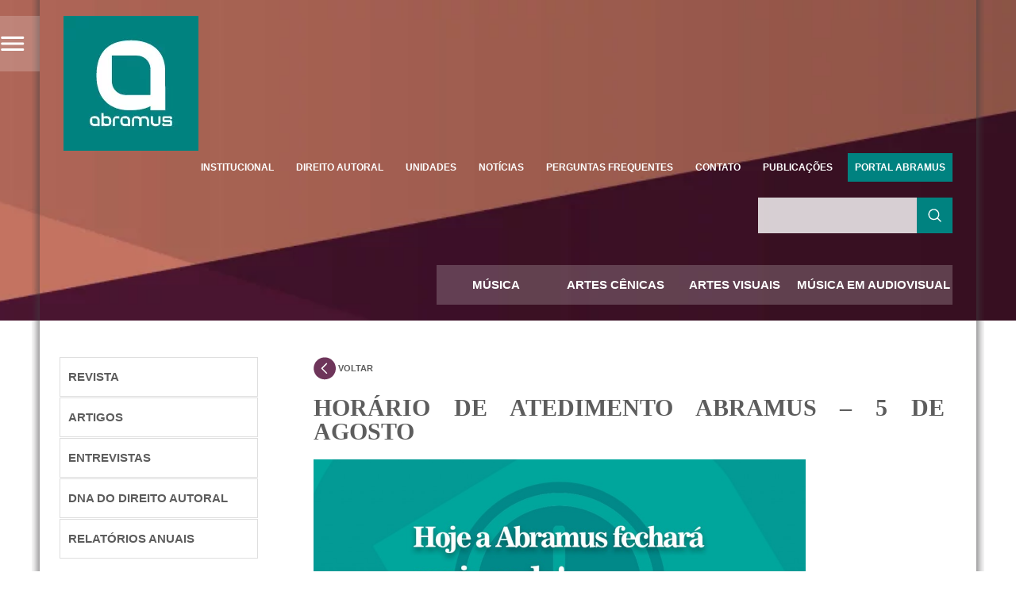

--- FILE ---
content_type: text/html; charset=UTF-8
request_url: https://www.abramus.org.br/noticias/11600/horario-de-atedimento-abramus-5-de-agosto/
body_size: 25278
content:
<!DOCTYPE html><html><head><script data-no-optimize="1">var litespeed_docref=sessionStorage.getItem("litespeed_docref");litespeed_docref&&(Object.defineProperty(document,"referrer",{get:function(){return litespeed_docref}}),sessionStorage.removeItem("litespeed_docref"));</script> <meta charset="utf-8"/><title>Horário de Atedimento Abramus – 5 de agosto - ABRAMUS</title><link rel="icon" type="image/png" href="https://www.abramus.org.br/wp-content/themes/abramus2016/img/favicon.png"/><meta name="viewport" content="width=device-width, initial-scale=1.0"/><meta name="MobileOptimized" content="width"/><meta name="HandheldFriendly" content="true"/><link rel="apple-touch-icon" href="https://www.abramus.org.br/wp-content/themes/abramus2016/img/favicon.png"/><meta name="msapplication-TileImage" content="https://www.abramus.org.br/wp-content/themes/abramus2016/img/favicon.png"/><meta name="description" content="ABRAMUS | Horário de Atedimento Abramus – 5 de agosto"/><meta name="keywords" content="ABRAMUS, associação, brasil, AUTVIS, música, artes, teatro, dança, audiovisual, artes visuais, estatuto, regulamento, legislação, cultura, artistas, direitos autorais, gravadoras, editoras, produtoras, agenda, shows, cadastro, obras, fonogramas, cue-sheet, ECAD"/>
 <script data-cfasync="false" data-no-defer="1" data-no-minify="1" data-no-optimize="1">var ewww_webp_supported=!1;function check_webp_feature(A,e){var w;e=void 0!==e?e:function(){},ewww_webp_supported?e(ewww_webp_supported):((w=new Image).onload=function(){ewww_webp_supported=0<w.width&&0<w.height,e&&e(ewww_webp_supported)},w.onerror=function(){e&&e(!1)},w.src="data:image/webp;base64,"+{alpha:"UklGRkoAAABXRUJQVlA4WAoAAAAQAAAAAAAAAAAAQUxQSAwAAAARBxAR/Q9ERP8DAABWUDggGAAAABQBAJ0BKgEAAQAAAP4AAA3AAP7mtQAAAA=="}[A])}check_webp_feature("alpha");</script><script data-cfasync="false" data-no-defer="1" data-no-minify="1" data-no-optimize="1">var Arrive=function(c,w){"use strict";if(c.MutationObserver&&"undefined"!=typeof HTMLElement){var r,a=0,u=(r=HTMLElement.prototype.matches||HTMLElement.prototype.webkitMatchesSelector||HTMLElement.prototype.mozMatchesSelector||HTMLElement.prototype.msMatchesSelector,{matchesSelector:function(e,t){return e instanceof HTMLElement&&r.call(e,t)},addMethod:function(e,t,r){var a=e[t];e[t]=function(){return r.length==arguments.length?r.apply(this,arguments):"function"==typeof a?a.apply(this,arguments):void 0}},callCallbacks:function(e,t){t&&t.options.onceOnly&&1==t.firedElems.length&&(e=[e[0]]);for(var r,a=0;r=e[a];a++)r&&r.callback&&r.callback.call(r.elem,r.elem);t&&t.options.onceOnly&&1==t.firedElems.length&&t.me.unbindEventWithSelectorAndCallback.call(t.target,t.selector,t.callback)},checkChildNodesRecursively:function(e,t,r,a){for(var i,n=0;i=e[n];n++)r(i,t,a)&&a.push({callback:t.callback,elem:i}),0<i.childNodes.length&&u.checkChildNodesRecursively(i.childNodes,t,r,a)},mergeArrays:function(e,t){var r,a={};for(r in e)e.hasOwnProperty(r)&&(a[r]=e[r]);for(r in t)t.hasOwnProperty(r)&&(a[r]=t[r]);return a},toElementsArray:function(e){return e=void 0!==e&&("number"!=typeof e.length||e===c)?[e]:e}}),e=(l.prototype.addEvent=function(e,t,r,a){a={target:e,selector:t,options:r,callback:a,firedElems:[]};return this._beforeAdding&&this._beforeAdding(a),this._eventsBucket.push(a),a},l.prototype.removeEvent=function(e){for(var t,r=this._eventsBucket.length-1;t=this._eventsBucket[r];r--)e(t)&&(this._beforeRemoving&&this._beforeRemoving(t),(t=this._eventsBucket.splice(r,1))&&t.length&&(t[0].callback=null))},l.prototype.beforeAdding=function(e){this._beforeAdding=e},l.prototype.beforeRemoving=function(e){this._beforeRemoving=e},l),t=function(i,n){var o=new e,l=this,s={fireOnAttributesModification:!1};return o.beforeAdding(function(t){var e=t.target;e!==c.document&&e!==c||(e=document.getElementsByTagName("html")[0]);var r=new MutationObserver(function(e){n.call(this,e,t)}),a=i(t.options);r.observe(e,a),t.observer=r,t.me=l}),o.beforeRemoving(function(e){e.observer.disconnect()}),this.bindEvent=function(e,t,r){t=u.mergeArrays(s,t);for(var a=u.toElementsArray(this),i=0;i<a.length;i++)o.addEvent(a[i],e,t,r)},this.unbindEvent=function(){var r=u.toElementsArray(this);o.removeEvent(function(e){for(var t=0;t<r.length;t++)if(this===w||e.target===r[t])return!0;return!1})},this.unbindEventWithSelectorOrCallback=function(r){var a=u.toElementsArray(this),i=r,e="function"==typeof r?function(e){for(var t=0;t<a.length;t++)if((this===w||e.target===a[t])&&e.callback===i)return!0;return!1}:function(e){for(var t=0;t<a.length;t++)if((this===w||e.target===a[t])&&e.selector===r)return!0;return!1};o.removeEvent(e)},this.unbindEventWithSelectorAndCallback=function(r,a){var i=u.toElementsArray(this);o.removeEvent(function(e){for(var t=0;t<i.length;t++)if((this===w||e.target===i[t])&&e.selector===r&&e.callback===a)return!0;return!1})},this},i=new function(){var s={fireOnAttributesModification:!1,onceOnly:!1,existing:!1};function n(e,t,r){return!(!u.matchesSelector(e,t.selector)||(e._id===w&&(e._id=a++),-1!=t.firedElems.indexOf(e._id)))&&(t.firedElems.push(e._id),!0)}var c=(i=new t(function(e){var t={attributes:!1,childList:!0,subtree:!0};return e.fireOnAttributesModification&&(t.attributes=!0),t},function(e,i){e.forEach(function(e){var t=e.addedNodes,r=e.target,a=[];null!==t&&0<t.length?u.checkChildNodesRecursively(t,i,n,a):"attributes"===e.type&&n(r,i)&&a.push({callback:i.callback,elem:r}),u.callCallbacks(a,i)})})).bindEvent;return i.bindEvent=function(e,t,r){t=void 0===r?(r=t,s):u.mergeArrays(s,t);var a=u.toElementsArray(this);if(t.existing){for(var i=[],n=0;n<a.length;n++)for(var o=a[n].querySelectorAll(e),l=0;l<o.length;l++)i.push({callback:r,elem:o[l]});if(t.onceOnly&&i.length)return r.call(i[0].elem,i[0].elem);setTimeout(u.callCallbacks,1,i)}c.call(this,e,t,r)},i},o=new function(){var a={};function i(e,t){return u.matchesSelector(e,t.selector)}var n=(o=new t(function(){return{childList:!0,subtree:!0}},function(e,r){e.forEach(function(e){var t=e.removedNodes,e=[];null!==t&&0<t.length&&u.checkChildNodesRecursively(t,r,i,e),u.callCallbacks(e,r)})})).bindEvent;return o.bindEvent=function(e,t,r){t=void 0===r?(r=t,a):u.mergeArrays(a,t),n.call(this,e,t,r)},o};d(HTMLElement.prototype),d(NodeList.prototype),d(HTMLCollection.prototype),d(HTMLDocument.prototype),d(Window.prototype);var n={};return s(i,n,"unbindAllArrive"),s(o,n,"unbindAllLeave"),n}function l(){this._eventsBucket=[],this._beforeAdding=null,this._beforeRemoving=null}function s(e,t,r){u.addMethod(t,r,e.unbindEvent),u.addMethod(t,r,e.unbindEventWithSelectorOrCallback),u.addMethod(t,r,e.unbindEventWithSelectorAndCallback)}function d(e){e.arrive=i.bindEvent,s(i,e,"unbindArrive"),e.leave=o.bindEvent,s(o,e,"unbindLeave")}}(window,void 0),ewww_webp_supported=!1;function check_webp_feature(e,t){var r;ewww_webp_supported?t(ewww_webp_supported):((r=new Image).onload=function(){ewww_webp_supported=0<r.width&&0<r.height,t(ewww_webp_supported)},r.onerror=function(){t(!1)},r.src="data:image/webp;base64,"+{alpha:"UklGRkoAAABXRUJQVlA4WAoAAAAQAAAAAAAAAAAAQUxQSAwAAAARBxAR/Q9ERP8DAABWUDggGAAAABQBAJ0BKgEAAQAAAP4AAA3AAP7mtQAAAA==",animation:"UklGRlIAAABXRUJQVlA4WAoAAAASAAAAAAAAAAAAQU5JTQYAAAD/////AABBTk1GJgAAAAAAAAAAAAAAAAAAAGQAAABWUDhMDQAAAC8AAAAQBxAREYiI/gcA"}[e])}function ewwwLoadImages(e){if(e){for(var t=document.querySelectorAll(".batch-image img, .image-wrapper a, .ngg-pro-masonry-item a, .ngg-galleria-offscreen-seo-wrapper a"),r=0,a=t.length;r<a;r++)ewwwAttr(t[r],"data-src",t[r].getAttribute("data-webp")),ewwwAttr(t[r],"data-thumbnail",t[r].getAttribute("data-webp-thumbnail"));for(var i=document.querySelectorAll("div.woocommerce-product-gallery__image"),r=0,a=i.length;r<a;r++)ewwwAttr(i[r],"data-thumb",i[r].getAttribute("data-webp-thumb"))}for(var n=document.querySelectorAll("video"),r=0,a=n.length;r<a;r++)ewwwAttr(n[r],"poster",e?n[r].getAttribute("data-poster-webp"):n[r].getAttribute("data-poster-image"));for(var o,l=document.querySelectorAll("img.ewww_webp_lazy_load"),r=0,a=l.length;r<a;r++)e&&(ewwwAttr(l[r],"data-lazy-srcset",l[r].getAttribute("data-lazy-srcset-webp")),ewwwAttr(l[r],"data-srcset",l[r].getAttribute("data-srcset-webp")),ewwwAttr(l[r],"data-lazy-src",l[r].getAttribute("data-lazy-src-webp")),ewwwAttr(l[r],"data-src",l[r].getAttribute("data-src-webp")),ewwwAttr(l[r],"data-orig-file",l[r].getAttribute("data-webp-orig-file")),ewwwAttr(l[r],"data-medium-file",l[r].getAttribute("data-webp-medium-file")),ewwwAttr(l[r],"data-large-file",l[r].getAttribute("data-webp-large-file")),null!=(o=l[r].getAttribute("srcset"))&&!1!==o&&o.includes("R0lGOD")&&ewwwAttr(l[r],"src",l[r].getAttribute("data-lazy-src-webp"))),l[r].className=l[r].className.replace(/\bewww_webp_lazy_load\b/,"");for(var s=document.querySelectorAll(".ewww_webp"),r=0,a=s.length;r<a;r++)e?(ewwwAttr(s[r],"srcset",s[r].getAttribute("data-srcset-webp")),ewwwAttr(s[r],"src",s[r].getAttribute("data-src-webp")),ewwwAttr(s[r],"data-orig-file",s[r].getAttribute("data-webp-orig-file")),ewwwAttr(s[r],"data-medium-file",s[r].getAttribute("data-webp-medium-file")),ewwwAttr(s[r],"data-large-file",s[r].getAttribute("data-webp-large-file")),ewwwAttr(s[r],"data-large_image",s[r].getAttribute("data-webp-large_image")),ewwwAttr(s[r],"data-src",s[r].getAttribute("data-webp-src"))):(ewwwAttr(s[r],"srcset",s[r].getAttribute("data-srcset-img")),ewwwAttr(s[r],"src",s[r].getAttribute("data-src-img"))),s[r].className=s[r].className.replace(/\bewww_webp\b/,"ewww_webp_loaded");window.jQuery&&jQuery.fn.isotope&&jQuery.fn.imagesLoaded&&(jQuery(".fusion-posts-container-infinite").imagesLoaded(function(){jQuery(".fusion-posts-container-infinite").hasClass("isotope")&&jQuery(".fusion-posts-container-infinite").isotope()}),jQuery(".fusion-portfolio:not(.fusion-recent-works) .fusion-portfolio-wrapper").imagesLoaded(function(){jQuery(".fusion-portfolio:not(.fusion-recent-works) .fusion-portfolio-wrapper").isotope()}))}function ewwwWebPInit(e){ewwwLoadImages(e),ewwwNggLoadGalleries(e),document.arrive(".ewww_webp",function(){ewwwLoadImages(e)}),document.arrive(".ewww_webp_lazy_load",function(){ewwwLoadImages(e)}),document.arrive("videos",function(){ewwwLoadImages(e)}),"loading"==document.readyState?document.addEventListener("DOMContentLoaded",ewwwJSONParserInit):("undefined"!=typeof galleries&&ewwwNggParseGalleries(e),ewwwWooParseVariations(e))}function ewwwAttr(e,t,r){null!=r&&!1!==r&&e.setAttribute(t,r)}function ewwwJSONParserInit(){"undefined"!=typeof galleries&&check_webp_feature("alpha",ewwwNggParseGalleries),check_webp_feature("alpha",ewwwWooParseVariations)}function ewwwWooParseVariations(e){if(e)for(var t=document.querySelectorAll("form.variations_form"),r=0,a=t.length;r<a;r++){var i=t[r].getAttribute("data-product_variations"),n=!1;try{for(var o in i=JSON.parse(i))void 0!==i[o]&&void 0!==i[o].image&&(void 0!==i[o].image.src_webp&&(i[o].image.src=i[o].image.src_webp,n=!0),void 0!==i[o].image.srcset_webp&&(i[o].image.srcset=i[o].image.srcset_webp,n=!0),void 0!==i[o].image.full_src_webp&&(i[o].image.full_src=i[o].image.full_src_webp,n=!0),void 0!==i[o].image.gallery_thumbnail_src_webp&&(i[o].image.gallery_thumbnail_src=i[o].image.gallery_thumbnail_src_webp,n=!0),void 0!==i[o].image.thumb_src_webp&&(i[o].image.thumb_src=i[o].image.thumb_src_webp,n=!0));n&&ewwwAttr(t[r],"data-product_variations",JSON.stringify(i))}catch(e){}}}function ewwwNggParseGalleries(e){if(e)for(var t in galleries){var r=galleries[t];galleries[t].images_list=ewwwNggParseImageList(r.images_list)}}function ewwwNggLoadGalleries(e){e&&document.addEventListener("ngg.galleria.themeadded",function(e,t){window.ngg_galleria._create_backup=window.ngg_galleria.create,window.ngg_galleria.create=function(e,t){var r=$(e).data("id");return galleries["gallery_"+r].images_list=ewwwNggParseImageList(galleries["gallery_"+r].images_list),window.ngg_galleria._create_backup(e,t)}})}function ewwwNggParseImageList(e){for(var t in e){var r=e[t];if(void 0!==r["image-webp"]&&(e[t].image=r["image-webp"],delete e[t]["image-webp"]),void 0!==r["thumb-webp"]&&(e[t].thumb=r["thumb-webp"],delete e[t]["thumb-webp"]),void 0!==r.full_image_webp&&(e[t].full_image=r.full_image_webp,delete e[t].full_image_webp),void 0!==r.srcsets)for(var a in r.srcsets)nggSrcset=r.srcsets[a],void 0!==r.srcsets[a+"-webp"]&&(e[t].srcsets[a]=r.srcsets[a+"-webp"],delete e[t].srcsets[a+"-webp"]);if(void 0!==r.full_srcsets)for(var i in r.full_srcsets)nggFSrcset=r.full_srcsets[i],void 0!==r.full_srcsets[i+"-webp"]&&(e[t].full_srcsets[i]=r.full_srcsets[i+"-webp"],delete e[t].full_srcsets[i+"-webp"])}return e}check_webp_feature("alpha",ewwwWebPInit);</script><meta name='robots' content='index, follow, max-image-preview:large, max-snippet:-1, max-video-preview:-1' /><link rel="canonical" href="https://www.abramus.org.br/noticias/11600/horario-de-atedimento-abramus-5-de-agosto/" /><meta property="og:locale" content="pt_BR" /><meta property="og:type" content="article" /><meta property="og:title" content="Horário de Atedimento Abramus – 5 de agosto - ABRAMUS" /><meta property="og:description" content="&nbsp; Informamos que devido a abertura dos Jogos Olímpicos Rio 2016, nesta sexta-feira, 05 de agosto, o expediente de trabalho em todas as unidades Abramus será realizado até às 16h, com exceção da unidade RJ que não terá expediente por conta do feriado decretado pela prefeitura." /><meta property="og:url" content="https://www.abramus.org.br/noticias/11600/horario-de-atedimento-abramus-5-de-agosto/" /><meta property="og:site_name" content="ABRAMUS" /><meta property="article:published_time" content="2016-08-05T13:50:11+00:00" /><meta property="article:modified_time" content="2016-08-09T12:39:59+00:00" /><meta property="og:image" content="http://www.abramus.org.br/wp-content/uploads/2016/08/post1-5.8.jpg" /><meta name="author" content="abramus" /><meta name="twitter:card" content="summary_large_image" /><meta name="twitter:label1" content="Escrito por" /><meta name="twitter:data1" content="abramus" /> <script type="application/ld+json" class="yoast-schema-graph">{"@context":"https://schema.org","@graph":[{"@type":"Article","@id":"https://www.abramus.org.br/noticias/11600/horario-de-atedimento-abramus-5-de-agosto/#article","isPartOf":{"@id":"https://www.abramus.org.br/noticias/11600/horario-de-atedimento-abramus-5-de-agosto/"},"author":{"name":"abramus","@id":"https://www.abramus.org.br/#/schema/person/353452385f2b8411013af1bff4754b02"},"headline":"Horário de Atedimento Abramus – 5 de agosto","datePublished":"2016-08-05T13:50:11+00:00","dateModified":"2016-08-09T12:39:59+00:00","mainEntityOfPage":{"@id":"https://www.abramus.org.br/noticias/11600/horario-de-atedimento-abramus-5-de-agosto/"},"wordCount":54,"commentCount":0,"publisher":{"@id":"https://www.abramus.org.br/#organization"},"image":{"@id":"https://www.abramus.org.br/noticias/11600/horario-de-atedimento-abramus-5-de-agosto/#primaryimage"},"thumbnailUrl":"http://www.abramus.org.br/wp-content/uploads/2016/08/post1-5.8.jpg","articleSection":["Notícias"],"inLanguage":"pt-BR"},{"@type":"WebPage","@id":"https://www.abramus.org.br/noticias/11600/horario-de-atedimento-abramus-5-de-agosto/","url":"https://www.abramus.org.br/noticias/11600/horario-de-atedimento-abramus-5-de-agosto/","name":"Horário de Atedimento Abramus – 5 de agosto - ABRAMUS","isPartOf":{"@id":"https://www.abramus.org.br/#website"},"primaryImageOfPage":{"@id":"https://www.abramus.org.br/noticias/11600/horario-de-atedimento-abramus-5-de-agosto/#primaryimage"},"image":{"@id":"https://www.abramus.org.br/noticias/11600/horario-de-atedimento-abramus-5-de-agosto/#primaryimage"},"thumbnailUrl":"http://www.abramus.org.br/wp-content/uploads/2016/08/post1-5.8.jpg","datePublished":"2016-08-05T13:50:11+00:00","dateModified":"2016-08-09T12:39:59+00:00","breadcrumb":{"@id":"https://www.abramus.org.br/noticias/11600/horario-de-atedimento-abramus-5-de-agosto/#breadcrumb"},"inLanguage":"pt-BR","potentialAction":[{"@type":"ReadAction","target":["https://www.abramus.org.br/noticias/11600/horario-de-atedimento-abramus-5-de-agosto/"]}]},{"@type":"ImageObject","inLanguage":"pt-BR","@id":"https://www.abramus.org.br/noticias/11600/horario-de-atedimento-abramus-5-de-agosto/#primaryimage","url":"https://www.abramus.org.br/wp-content/uploads/2016/08/post1-5.8.jpg","contentUrl":"https://www.abramus.org.br/wp-content/uploads/2016/08/post1-5.8.jpg","width":1200,"height":628},{"@type":"BreadcrumbList","@id":"https://www.abramus.org.br/noticias/11600/horario-de-atedimento-abramus-5-de-agosto/#breadcrumb","itemListElement":[{"@type":"ListItem","position":1,"name":"Início","item":"https://www.abramus.org.br/"},{"@type":"ListItem","position":2,"name":"Horário de Atedimento Abramus – 5 de agosto"}]},{"@type":"WebSite","@id":"https://www.abramus.org.br/#website","url":"https://www.abramus.org.br/","name":"ABRAMUS","description":"Associação Brasileira de Música e Artes","publisher":{"@id":"https://www.abramus.org.br/#organization"},"potentialAction":[{"@type":"SearchAction","target":{"@type":"EntryPoint","urlTemplate":"https://www.abramus.org.br/?s={search_term_string}"},"query-input":{"@type":"PropertyValueSpecification","valueRequired":true,"valueName":"search_term_string"}}],"inLanguage":"pt-BR"},{"@type":"Organization","@id":"https://www.abramus.org.br/#organization","name":"ABRAMUS","url":"https://www.abramus.org.br/","logo":{"@type":"ImageObject","inLanguage":"pt-BR","@id":"https://www.abramus.org.br/#/schema/logo/image/","url":"https://www.abramus.org.br/wp-content/uploads/2020/06/logo_abramus.jpg","contentUrl":"https://www.abramus.org.br/wp-content/uploads/2020/06/logo_abramus.jpg","width":170,"height":170,"caption":"ABRAMUS"},"image":{"@id":"https://www.abramus.org.br/#/schema/logo/image/"}},{"@type":"Person","@id":"https://www.abramus.org.br/#/schema/person/353452385f2b8411013af1bff4754b02","name":"abramus","image":{"@type":"ImageObject","inLanguage":"pt-BR","@id":"https://www.abramus.org.br/#/schema/person/image/","url":"https://www.abramus.org.br/wp-content/litespeed/avatar/cc938a21a4ceb2589f56486afe4d6c44.jpg?ver=1768542818","contentUrl":"https://www.abramus.org.br/wp-content/litespeed/avatar/cc938a21a4ceb2589f56486afe4d6c44.jpg?ver=1768542818","caption":"abramus"},"url":"https://www.abramus.org.br/author/abramus/"}]}</script>  <script type='application/javascript'  id='pys-version-script'>console.log('PixelYourSite Free version 11.1.5.2');</script> <link rel="alternate" title="oEmbed (JSON)" type="application/json+oembed" href="https://www.abramus.org.br/wp-json/oembed/1.0/embed?url=https%3A%2F%2Fwww.abramus.org.br%2Fnoticias%2F11600%2Fhorario-de-atedimento-abramus-5-de-agosto%2F" /><link rel="alternate" title="oEmbed (XML)" type="text/xml+oembed" href="https://www.abramus.org.br/wp-json/oembed/1.0/embed?url=https%3A%2F%2Fwww.abramus.org.br%2Fnoticias%2F11600%2Fhorario-de-atedimento-abramus-5-de-agosto%2F&#038;format=xml" />
 <script src="//www.googletagmanager.com/gtag/js?id=G-PT23LMLSS6"  data-cfasync="false" data-wpfc-render="false" type="text/javascript" async></script> <script data-cfasync="false" data-wpfc-render="false" type="text/javascript">var mi_version = '9.11.1';
				var mi_track_user = true;
				var mi_no_track_reason = '';
								var MonsterInsightsDefaultLocations = {"page_location":"https:\/\/www.abramus.org.br\/noticias\/11600\/horario-de-atedimento-abramus-5-de-agosto\/"};
								if ( typeof MonsterInsightsPrivacyGuardFilter === 'function' ) {
					var MonsterInsightsLocations = (typeof MonsterInsightsExcludeQuery === 'object') ? MonsterInsightsPrivacyGuardFilter( MonsterInsightsExcludeQuery ) : MonsterInsightsPrivacyGuardFilter( MonsterInsightsDefaultLocations );
				} else {
					var MonsterInsightsLocations = (typeof MonsterInsightsExcludeQuery === 'object') ? MonsterInsightsExcludeQuery : MonsterInsightsDefaultLocations;
				}

								var disableStrs = [
										'ga-disable-G-PT23LMLSS6',
									];

				/* Function to detect opted out users */
				function __gtagTrackerIsOptedOut() {
					for (var index = 0; index < disableStrs.length; index++) {
						if (document.cookie.indexOf(disableStrs[index] + '=true') > -1) {
							return true;
						}
					}

					return false;
				}

				/* Disable tracking if the opt-out cookie exists. */
				if (__gtagTrackerIsOptedOut()) {
					for (var index = 0; index < disableStrs.length; index++) {
						window[disableStrs[index]] = true;
					}
				}

				/* Opt-out function */
				function __gtagTrackerOptout() {
					for (var index = 0; index < disableStrs.length; index++) {
						document.cookie = disableStrs[index] + '=true; expires=Thu, 31 Dec 2099 23:59:59 UTC; path=/';
						window[disableStrs[index]] = true;
					}
				}

				if ('undefined' === typeof gaOptout) {
					function gaOptout() {
						__gtagTrackerOptout();
					}
				}
								window.dataLayer = window.dataLayer || [];

				window.MonsterInsightsDualTracker = {
					helpers: {},
					trackers: {},
				};
				if (mi_track_user) {
					function __gtagDataLayer() {
						dataLayer.push(arguments);
					}

					function __gtagTracker(type, name, parameters) {
						if (!parameters) {
							parameters = {};
						}

						if (parameters.send_to) {
							__gtagDataLayer.apply(null, arguments);
							return;
						}

						if (type === 'event') {
														parameters.send_to = monsterinsights_frontend.v4_id;
							var hookName = name;
							if (typeof parameters['event_category'] !== 'undefined') {
								hookName = parameters['event_category'] + ':' + name;
							}

							if (typeof MonsterInsightsDualTracker.trackers[hookName] !== 'undefined') {
								MonsterInsightsDualTracker.trackers[hookName](parameters);
							} else {
								__gtagDataLayer('event', name, parameters);
							}
							
						} else {
							__gtagDataLayer.apply(null, arguments);
						}
					}

					__gtagTracker('js', new Date());
					__gtagTracker('set', {
						'developer_id.dZGIzZG': true,
											});
					if ( MonsterInsightsLocations.page_location ) {
						__gtagTracker('set', MonsterInsightsLocations);
					}
										__gtagTracker('config', 'G-PT23LMLSS6', {"forceSSL":"true"} );
										window.gtag = __gtagTracker;										(function () {
						/* https://developers.google.com/analytics/devguides/collection/analyticsjs/ */
						/* ga and __gaTracker compatibility shim. */
						var noopfn = function () {
							return null;
						};
						var newtracker = function () {
							return new Tracker();
						};
						var Tracker = function () {
							return null;
						};
						var p = Tracker.prototype;
						p.get = noopfn;
						p.set = noopfn;
						p.send = function () {
							var args = Array.prototype.slice.call(arguments);
							args.unshift('send');
							__gaTracker.apply(null, args);
						};
						var __gaTracker = function () {
							var len = arguments.length;
							if (len === 0) {
								return;
							}
							var f = arguments[len - 1];
							if (typeof f !== 'object' || f === null || typeof f.hitCallback !== 'function') {
								if ('send' === arguments[0]) {
									var hitConverted, hitObject = false, action;
									if ('event' === arguments[1]) {
										if ('undefined' !== typeof arguments[3]) {
											hitObject = {
												'eventAction': arguments[3],
												'eventCategory': arguments[2],
												'eventLabel': arguments[4],
												'value': arguments[5] ? arguments[5] : 1,
											}
										}
									}
									if ('pageview' === arguments[1]) {
										if ('undefined' !== typeof arguments[2]) {
											hitObject = {
												'eventAction': 'page_view',
												'page_path': arguments[2],
											}
										}
									}
									if (typeof arguments[2] === 'object') {
										hitObject = arguments[2];
									}
									if (typeof arguments[5] === 'object') {
										Object.assign(hitObject, arguments[5]);
									}
									if ('undefined' !== typeof arguments[1].hitType) {
										hitObject = arguments[1];
										if ('pageview' === hitObject.hitType) {
											hitObject.eventAction = 'page_view';
										}
									}
									if (hitObject) {
										action = 'timing' === arguments[1].hitType ? 'timing_complete' : hitObject.eventAction;
										hitConverted = mapArgs(hitObject);
										__gtagTracker('event', action, hitConverted);
									}
								}
								return;
							}

							function mapArgs(args) {
								var arg, hit = {};
								var gaMap = {
									'eventCategory': 'event_category',
									'eventAction': 'event_action',
									'eventLabel': 'event_label',
									'eventValue': 'event_value',
									'nonInteraction': 'non_interaction',
									'timingCategory': 'event_category',
									'timingVar': 'name',
									'timingValue': 'value',
									'timingLabel': 'event_label',
									'page': 'page_path',
									'location': 'page_location',
									'title': 'page_title',
									'referrer' : 'page_referrer',
								};
								for (arg in args) {
																		if (!(!args.hasOwnProperty(arg) || !gaMap.hasOwnProperty(arg))) {
										hit[gaMap[arg]] = args[arg];
									} else {
										hit[arg] = args[arg];
									}
								}
								return hit;
							}

							try {
								f.hitCallback();
							} catch (ex) {
							}
						};
						__gaTracker.create = newtracker;
						__gaTracker.getByName = newtracker;
						__gaTracker.getAll = function () {
							return [];
						};
						__gaTracker.remove = noopfn;
						__gaTracker.loaded = true;
						window['__gaTracker'] = __gaTracker;
					})();
									} else {
										console.log("");
					(function () {
						function __gtagTracker() {
							return null;
						}

						window['__gtagTracker'] = __gtagTracker;
						window['gtag'] = __gtagTracker;
					})();
									}</script> <style id='wp-img-auto-sizes-contain-inline-css' type='text/css'>img:is([sizes=auto i],[sizes^="auto," i]){contain-intrinsic-size:3000px 1500px}
/*# sourceURL=wp-img-auto-sizes-contain-inline-css */</style><link data-optimized="2" rel="stylesheet" href="https://www.abramus.org.br/wp-content/litespeed/css/4380b3826b6a0a7323f7421a66555827.css?ver=dbe35" /><style id='classic-theme-styles-inline-css' type='text/css'>/*! This file is auto-generated */
.wp-block-button__link{color:#fff;background-color:#32373c;border-radius:9999px;box-shadow:none;text-decoration:none;padding:calc(.667em + 2px) calc(1.333em + 2px);font-size:1.125em}.wp-block-file__button{background:#32373c;color:#fff;text-decoration:none}
/*# sourceURL=/wp-includes/css/classic-themes.min.css */</style><style id='global-styles-inline-css' type='text/css'>:root{--wp--preset--aspect-ratio--square: 1;--wp--preset--aspect-ratio--4-3: 4/3;--wp--preset--aspect-ratio--3-4: 3/4;--wp--preset--aspect-ratio--3-2: 3/2;--wp--preset--aspect-ratio--2-3: 2/3;--wp--preset--aspect-ratio--16-9: 16/9;--wp--preset--aspect-ratio--9-16: 9/16;--wp--preset--color--black: #000000;--wp--preset--color--cyan-bluish-gray: #abb8c3;--wp--preset--color--white: #ffffff;--wp--preset--color--pale-pink: #f78da7;--wp--preset--color--vivid-red: #cf2e2e;--wp--preset--color--luminous-vivid-orange: #ff6900;--wp--preset--color--luminous-vivid-amber: #fcb900;--wp--preset--color--light-green-cyan: #7bdcb5;--wp--preset--color--vivid-green-cyan: #00d084;--wp--preset--color--pale-cyan-blue: #8ed1fc;--wp--preset--color--vivid-cyan-blue: #0693e3;--wp--preset--color--vivid-purple: #9b51e0;--wp--preset--gradient--vivid-cyan-blue-to-vivid-purple: linear-gradient(135deg,rgb(6,147,227) 0%,rgb(155,81,224) 100%);--wp--preset--gradient--light-green-cyan-to-vivid-green-cyan: linear-gradient(135deg,rgb(122,220,180) 0%,rgb(0,208,130) 100%);--wp--preset--gradient--luminous-vivid-amber-to-luminous-vivid-orange: linear-gradient(135deg,rgb(252,185,0) 0%,rgb(255,105,0) 100%);--wp--preset--gradient--luminous-vivid-orange-to-vivid-red: linear-gradient(135deg,rgb(255,105,0) 0%,rgb(207,46,46) 100%);--wp--preset--gradient--very-light-gray-to-cyan-bluish-gray: linear-gradient(135deg,rgb(238,238,238) 0%,rgb(169,184,195) 100%);--wp--preset--gradient--cool-to-warm-spectrum: linear-gradient(135deg,rgb(74,234,220) 0%,rgb(151,120,209) 20%,rgb(207,42,186) 40%,rgb(238,44,130) 60%,rgb(251,105,98) 80%,rgb(254,248,76) 100%);--wp--preset--gradient--blush-light-purple: linear-gradient(135deg,rgb(255,206,236) 0%,rgb(152,150,240) 100%);--wp--preset--gradient--blush-bordeaux: linear-gradient(135deg,rgb(254,205,165) 0%,rgb(254,45,45) 50%,rgb(107,0,62) 100%);--wp--preset--gradient--luminous-dusk: linear-gradient(135deg,rgb(255,203,112) 0%,rgb(199,81,192) 50%,rgb(65,88,208) 100%);--wp--preset--gradient--pale-ocean: linear-gradient(135deg,rgb(255,245,203) 0%,rgb(182,227,212) 50%,rgb(51,167,181) 100%);--wp--preset--gradient--electric-grass: linear-gradient(135deg,rgb(202,248,128) 0%,rgb(113,206,126) 100%);--wp--preset--gradient--midnight: linear-gradient(135deg,rgb(2,3,129) 0%,rgb(40,116,252) 100%);--wp--preset--font-size--small: 13px;--wp--preset--font-size--medium: 20px;--wp--preset--font-size--large: 36px;--wp--preset--font-size--x-large: 42px;--wp--preset--spacing--20: 0.44rem;--wp--preset--spacing--30: 0.67rem;--wp--preset--spacing--40: 1rem;--wp--preset--spacing--50: 1.5rem;--wp--preset--spacing--60: 2.25rem;--wp--preset--spacing--70: 3.38rem;--wp--preset--spacing--80: 5.06rem;--wp--preset--shadow--natural: 6px 6px 9px rgba(0, 0, 0, 0.2);--wp--preset--shadow--deep: 12px 12px 50px rgba(0, 0, 0, 0.4);--wp--preset--shadow--sharp: 6px 6px 0px rgba(0, 0, 0, 0.2);--wp--preset--shadow--outlined: 6px 6px 0px -3px rgb(255, 255, 255), 6px 6px rgb(0, 0, 0);--wp--preset--shadow--crisp: 6px 6px 0px rgb(0, 0, 0);}:where(.is-layout-flex){gap: 0.5em;}:where(.is-layout-grid){gap: 0.5em;}body .is-layout-flex{display: flex;}.is-layout-flex{flex-wrap: wrap;align-items: center;}.is-layout-flex > :is(*, div){margin: 0;}body .is-layout-grid{display: grid;}.is-layout-grid > :is(*, div){margin: 0;}:where(.wp-block-columns.is-layout-flex){gap: 2em;}:where(.wp-block-columns.is-layout-grid){gap: 2em;}:where(.wp-block-post-template.is-layout-flex){gap: 1.25em;}:where(.wp-block-post-template.is-layout-grid){gap: 1.25em;}.has-black-color{color: var(--wp--preset--color--black) !important;}.has-cyan-bluish-gray-color{color: var(--wp--preset--color--cyan-bluish-gray) !important;}.has-white-color{color: var(--wp--preset--color--white) !important;}.has-pale-pink-color{color: var(--wp--preset--color--pale-pink) !important;}.has-vivid-red-color{color: var(--wp--preset--color--vivid-red) !important;}.has-luminous-vivid-orange-color{color: var(--wp--preset--color--luminous-vivid-orange) !important;}.has-luminous-vivid-amber-color{color: var(--wp--preset--color--luminous-vivid-amber) !important;}.has-light-green-cyan-color{color: var(--wp--preset--color--light-green-cyan) !important;}.has-vivid-green-cyan-color{color: var(--wp--preset--color--vivid-green-cyan) !important;}.has-pale-cyan-blue-color{color: var(--wp--preset--color--pale-cyan-blue) !important;}.has-vivid-cyan-blue-color{color: var(--wp--preset--color--vivid-cyan-blue) !important;}.has-vivid-purple-color{color: var(--wp--preset--color--vivid-purple) !important;}.has-black-background-color{background-color: var(--wp--preset--color--black) !important;}.has-cyan-bluish-gray-background-color{background-color: var(--wp--preset--color--cyan-bluish-gray) !important;}.has-white-background-color{background-color: var(--wp--preset--color--white) !important;}.has-pale-pink-background-color{background-color: var(--wp--preset--color--pale-pink) !important;}.has-vivid-red-background-color{background-color: var(--wp--preset--color--vivid-red) !important;}.has-luminous-vivid-orange-background-color{background-color: var(--wp--preset--color--luminous-vivid-orange) !important;}.has-luminous-vivid-amber-background-color{background-color: var(--wp--preset--color--luminous-vivid-amber) !important;}.has-light-green-cyan-background-color{background-color: var(--wp--preset--color--light-green-cyan) !important;}.has-vivid-green-cyan-background-color{background-color: var(--wp--preset--color--vivid-green-cyan) !important;}.has-pale-cyan-blue-background-color{background-color: var(--wp--preset--color--pale-cyan-blue) !important;}.has-vivid-cyan-blue-background-color{background-color: var(--wp--preset--color--vivid-cyan-blue) !important;}.has-vivid-purple-background-color{background-color: var(--wp--preset--color--vivid-purple) !important;}.has-black-border-color{border-color: var(--wp--preset--color--black) !important;}.has-cyan-bluish-gray-border-color{border-color: var(--wp--preset--color--cyan-bluish-gray) !important;}.has-white-border-color{border-color: var(--wp--preset--color--white) !important;}.has-pale-pink-border-color{border-color: var(--wp--preset--color--pale-pink) !important;}.has-vivid-red-border-color{border-color: var(--wp--preset--color--vivid-red) !important;}.has-luminous-vivid-orange-border-color{border-color: var(--wp--preset--color--luminous-vivid-orange) !important;}.has-luminous-vivid-amber-border-color{border-color: var(--wp--preset--color--luminous-vivid-amber) !important;}.has-light-green-cyan-border-color{border-color: var(--wp--preset--color--light-green-cyan) !important;}.has-vivid-green-cyan-border-color{border-color: var(--wp--preset--color--vivid-green-cyan) !important;}.has-pale-cyan-blue-border-color{border-color: var(--wp--preset--color--pale-cyan-blue) !important;}.has-vivid-cyan-blue-border-color{border-color: var(--wp--preset--color--vivid-cyan-blue) !important;}.has-vivid-purple-border-color{border-color: var(--wp--preset--color--vivid-purple) !important;}.has-vivid-cyan-blue-to-vivid-purple-gradient-background{background: var(--wp--preset--gradient--vivid-cyan-blue-to-vivid-purple) !important;}.has-light-green-cyan-to-vivid-green-cyan-gradient-background{background: var(--wp--preset--gradient--light-green-cyan-to-vivid-green-cyan) !important;}.has-luminous-vivid-amber-to-luminous-vivid-orange-gradient-background{background: var(--wp--preset--gradient--luminous-vivid-amber-to-luminous-vivid-orange) !important;}.has-luminous-vivid-orange-to-vivid-red-gradient-background{background: var(--wp--preset--gradient--luminous-vivid-orange-to-vivid-red) !important;}.has-very-light-gray-to-cyan-bluish-gray-gradient-background{background: var(--wp--preset--gradient--very-light-gray-to-cyan-bluish-gray) !important;}.has-cool-to-warm-spectrum-gradient-background{background: var(--wp--preset--gradient--cool-to-warm-spectrum) !important;}.has-blush-light-purple-gradient-background{background: var(--wp--preset--gradient--blush-light-purple) !important;}.has-blush-bordeaux-gradient-background{background: var(--wp--preset--gradient--blush-bordeaux) !important;}.has-luminous-dusk-gradient-background{background: var(--wp--preset--gradient--luminous-dusk) !important;}.has-pale-ocean-gradient-background{background: var(--wp--preset--gradient--pale-ocean) !important;}.has-electric-grass-gradient-background{background: var(--wp--preset--gradient--electric-grass) !important;}.has-midnight-gradient-background{background: var(--wp--preset--gradient--midnight) !important;}.has-small-font-size{font-size: var(--wp--preset--font-size--small) !important;}.has-medium-font-size{font-size: var(--wp--preset--font-size--medium) !important;}.has-large-font-size{font-size: var(--wp--preset--font-size--large) !important;}.has-x-large-font-size{font-size: var(--wp--preset--font-size--x-large) !important;}
:where(.wp-block-post-template.is-layout-flex){gap: 1.25em;}:where(.wp-block-post-template.is-layout-grid){gap: 1.25em;}
:where(.wp-block-term-template.is-layout-flex){gap: 1.25em;}:where(.wp-block-term-template.is-layout-grid){gap: 1.25em;}
:where(.wp-block-columns.is-layout-flex){gap: 2em;}:where(.wp-block-columns.is-layout-grid){gap: 2em;}
:root :where(.wp-block-pullquote){font-size: 1.5em;line-height: 1.6;}
/*# sourceURL=global-styles-inline-css */</style> <script type="litespeed/javascript" data-src="https://www.abramus.org.br/wp-content/plugins/google-analytics-for-wordpress/assets/js/frontend-gtag.min.js" id="monsterinsights-frontend-script-js" data-wp-strategy="async"></script> <script data-cfasync="false" data-wpfc-render="false" type="text/javascript" id='monsterinsights-frontend-script-js-extra'>/*  */
var monsterinsights_frontend = {"js_events_tracking":"true","download_extensions":"pdf,doc,ppt,xls,zip,docx,pptx,xlsx","inbound_paths":"[]","home_url":"https:\/\/www.abramus.org.br","hash_tracking":"false","v4_id":"G-PT23LMLSS6"};/*  */</script> <script type="litespeed/javascript" data-src="https://www.abramus.org.br/wp-includes/js/jquery/jquery.min.js" id="jquery-core-js"></script> <script id="pys-js-extra" type="litespeed/javascript">var pysOptions={"staticEvents":{"facebook":{"init_event":[{"delay":0,"type":"static","ajaxFire":!1,"name":"PageView","pixelIds":["231041514370877"],"eventID":"b2c85606-aaf9-42da-aa68-795c24c78c80","params":{"post_category":"Not\u00edcias","page_title":"Hor\u00e1rio de Atedimento Abramus \u2013 5 de agosto","post_type":"post","post_id":11600,"plugin":"PixelYourSite","user_role":"guest","event_url":"www.abramus.org.br/noticias/11600/horario-de-atedimento-abramus-5-de-agosto/"},"e_id":"init_event","ids":[],"hasTimeWindow":!1,"timeWindow":0,"woo_order":"","edd_order":""}]}},"dynamicEvents":[],"triggerEvents":[],"triggerEventTypes":[],"facebook":{"pixelIds":["231041514370877"],"advancedMatching":[],"advancedMatchingEnabled":!1,"removeMetadata":!1,"wooVariableAsSimple":!1,"serverApiEnabled":!1,"wooCRSendFromServer":!1,"send_external_id":null,"enabled_medical":!1,"do_not_track_medical_param":["event_url","post_title","page_title","landing_page","content_name","categories","category_name","tags"],"meta_ldu":!1},"debug":"","siteUrl":"https://www.abramus.org.br","ajaxUrl":"https://www.abramus.org.br/wp-admin/admin-ajax.php","ajax_event":"b7c6645772","enable_remove_download_url_param":"1","cookie_duration":"7","last_visit_duration":"60","enable_success_send_form":"","ajaxForServerEvent":"1","ajaxForServerStaticEvent":"1","useSendBeacon":"1","send_external_id":"1","external_id_expire":"180","track_cookie_for_subdomains":"1","google_consent_mode":"1","gdpr":{"ajax_enabled":!1,"all_disabled_by_api":!1,"facebook_disabled_by_api":!1,"analytics_disabled_by_api":!1,"google_ads_disabled_by_api":!1,"pinterest_disabled_by_api":!1,"bing_disabled_by_api":!1,"reddit_disabled_by_api":!1,"externalID_disabled_by_api":!1,"facebook_prior_consent_enabled":!1,"analytics_prior_consent_enabled":!0,"google_ads_prior_consent_enabled":null,"pinterest_prior_consent_enabled":!0,"bing_prior_consent_enabled":!0,"cookiebot_integration_enabled":!1,"cookiebot_facebook_consent_category":"marketing","cookiebot_analytics_consent_category":"statistics","cookiebot_tiktok_consent_category":"marketing","cookiebot_google_ads_consent_category":"marketing","cookiebot_pinterest_consent_category":"marketing","cookiebot_bing_consent_category":"marketing","consent_magic_integration_enabled":!1,"real_cookie_banner_integration_enabled":!1,"cookie_notice_integration_enabled":!1,"cookie_law_info_integration_enabled":!1,"analytics_storage":{"enabled":!0,"value":"granted","filter":!1},"ad_storage":{"enabled":!0,"value":"granted","filter":!1},"ad_user_data":{"enabled":!0,"value":"granted","filter":!1},"ad_personalization":{"enabled":!0,"value":"granted","filter":!1}},"cookie":{"disabled_all_cookie":!1,"disabled_start_session_cookie":!1,"disabled_advanced_form_data_cookie":!1,"disabled_landing_page_cookie":!1,"disabled_first_visit_cookie":!1,"disabled_trafficsource_cookie":!1,"disabled_utmTerms_cookie":!1,"disabled_utmId_cookie":!1},"tracking_analytics":{"TrafficSource":"direct","TrafficLanding":"undefined","TrafficUtms":[],"TrafficUtmsId":[]},"GATags":{"ga_datalayer_type":"default","ga_datalayer_name":"dataLayerPYS"},"woo":{"enabled":!1},"edd":{"enabled":!1},"cache_bypass":"1769034192"}</script> <link rel="https://api.w.org/" href="https://www.abramus.org.br/wp-json/" /><link rel="alternate" title="JSON" type="application/json" href="https://www.abramus.org.br/wp-json/wp/v2/posts/11600" /><link rel='shortlink' href='https://www.abramus.org.br/?p=11600' /><meta name="generator" content="Elementor 3.34.1; features: additional_custom_breakpoints; settings: css_print_method-external, google_font-enabled, font_display-swap"><style>.e-con.e-parent:nth-of-type(n+4):not(.e-lazyloaded):not(.e-no-lazyload),
				.e-con.e-parent:nth-of-type(n+4):not(.e-lazyloaded):not(.e-no-lazyload) * {
					background-image: none !important;
				}
				@media screen and (max-height: 1024px) {
					.e-con.e-parent:nth-of-type(n+3):not(.e-lazyloaded):not(.e-no-lazyload),
					.e-con.e-parent:nth-of-type(n+3):not(.e-lazyloaded):not(.e-no-lazyload) * {
						background-image: none !important;
					}
				}
				@media screen and (max-height: 640px) {
					.e-con.e-parent:nth-of-type(n+2):not(.e-lazyloaded):not(.e-no-lazyload),
					.e-con.e-parent:nth-of-type(n+2):not(.e-lazyloaded):not(.e-no-lazyload) * {
						background-image: none !important;
					}
				}</style><style>.wp-block-gallery.is-cropped .blocks-gallery-item picture{height:100%;width:100%;}</style><link rel="icon" href="https://www.abramus.org.br/wp-content/uploads/2020/06/cropped-logo_abramus-32x32.jpg" sizes="32x32" /><link rel="icon" href="https://www.abramus.org.br/wp-content/uploads/2020/06/cropped-logo_abramus-192x192.jpg" sizes="192x192" /><link rel="apple-touch-icon" href="https://www.abramus.org.br/wp-content/uploads/2020/06/cropped-logo_abramus-180x180.jpg" /><meta name="msapplication-TileImage" content="https://www.abramus.org.br/wp-content/uploads/2020/06/cropped-logo_abramus-270x270.jpg" /><style type="text/css" id="wp-custom-css">.wp-block-gallery.has-nested-images.columns-default figure.wp-block-image:not(#individual-image), .wp-block-gallery.has-nested-images.columns-4 figure.wp-block-image:not(#individual-image) {
	display:inline-block
}
.download_label a {
    font-family: 'Roboto Slab', serif;
    font-size: 15px;
    color: #fff;
    line-height: inherit;
    max-width: 300px;
    background: #6e355a;
    padding: 12px;
    margin: 5px 0 5px 0 !important;
    display: block;
    text-align: center;
	text-decoration: none;
}
.download_label a:hover {
	text-decoration: underline;
}
.lista_revistas {
	display:inline-block;
}
.lista_revistas li{
	list-style: none;
	display: inline-flex;
}

.ftr-news form {
    max-width: 100%;
}
.news-nome input {
    width: 325px;
    height: 50px;
    background: #fff;
    border: 0;
    padding: 0 5px;
    display: inline-block;
    vertical-align: top;
}
.news-email input {
    width: 275px;
    height: 50px;
    background: #fff;
    border: 0;
    padding: 0 5px;
    float: left;
}
.news-btn {
    width: 50px;
    height: 50px;
    background: #cd625f;
    color: #fff;
    border: 0;
    font-size: 20px;
    float: left;
}
.ftr-news form {
    display: inline-flex;
}
/*
.forminator-field {
    display: table-caption;
}
*/
@media (min-width:783px) {
    .forminator-ui.forminator-custom-form:not(.forminator-size--small)[data-grid="enclosed"] .forminator-col {
        flex: auto;
    }
}
@media (max-width:783px) {
.ftr-news {
	  float:none;
    width: 95%;
    text-align: center;
		max-width: 100%;
    padding: 0px 15px;
    margin: 20px auto;
}
@media (max-width:783px) {
    .news-nome input, .news-email input {
        max-width: 300px !important;
        min-width: 300px;
    }
}
	.news-btn {margin-left:10px}
}
@media screen and (min-width: 768px) {
    .hm-rs {
        display: none;
    }
    .hm-revista {
        width: 100%;
			  padding-left:10px;
    }
    .hm-box2Wrap {
        width: 100%;
        background-image: -webkit-linear-gradient(left,rgb(35 31 32 / .8) 10%,#d9d9d9 10%),url(/wp-content/themes/abramus2016/img/bg_teste.png.webp);
        background-image: -o-linear-gradient(left,rgb(35 31 32 / .8) 10%,#d9d9d9 10%),url(/wp-content/themes/abramus2016/img/bg_teste.png.webp);
        background-image: -moz-linear-gradient(left,rgb(35 31 32 / .8) 10%,#d9d9d9 10%),url(/wp-content/themes/abramus2016/img/bg_teste.png.webp);
        background-image: linear-gradient(left,rgb(35 31 32 / .8) 10%,#d9d9d9 10%),url(/wp-content/themes/abramus2016/img/bg_teste.png.webp);
    }
    .hm-revistaTitulo,.hm-rvtEd {
        width: 790px;
    }
    .hm-rvtNew {
        width: 690px;
    }
    .hm-rvtNewInfo {
        margin-top: 80px;
    }
}

@media screen and (max-width: 1200px){
	.contBoxTitle {display: none}
}</style><meta name="adopt-website-id" content="b60f0f36-57f9-43a6-973c-1547e7943e90" /> <script type="litespeed/javascript" data-src="//tag.goadopt.io/injector.js?website_code=b60f0f36-57f9-43a6-973c-1547e7943e90" class="adopt-injector"></script> <script type="litespeed/javascript">window.adoptHideAfterConsent=!0</script> </head><body class="wp-singular post-template-default single single-post postid-11600 single-format-standard wp-theme-abramus2016 notIsHomePage metaslider-plugin elementor-default elementor-kit-21318"><div id="fb-root"></div> <script type="litespeed/javascript">(function(d,s,id){var js,fjs=d.getElementsByTagName(s)[0];if(d.getElementById(id))return;js=d.createElement(s);js.id=id;js.src="//connect.facebook.net/pt_BR/sdk.js#xfbml=1&version=v2.7";fjs.parentNode.insertBefore(js,fjs)}(document,'script','facebook-jssdk'))</script> <div id="mask"></div><style type="text/css">.menu2 li  ul{
position:absolute; 
/* left:262px; */
background-color:#fff; 
display:none;
font-family: 'Roboto', Arial, sans-serif;
}   

.menu2 li ul li{
border:1px solid #c0c0c0; 
display:block; 
width:125px;
padding: 10px 10px 10px 10px;
}

.sobreul li:hover, .sobre a:hover{
    border-color: #ffffff;
}

@media (min-width:1201px) {
    .menu2 li:hover ul, .menu2 li.over ul{display:block;}
}

.sobreul a {
    display: block;
    padding: 0;
    vertical-align: middle;
    font-size: 12px;
    font-weight: normal;
    color: #000;
    border: none;
    text-decoration: none;
    text-transform: none;
    margin: 0;
}

.direito{
    width:130px !important;
}</style><div class="mask-overlay mask-overlay-menu"></div><div class="mask-overlay mask-overlay-type-work"></div><div class="hdrWrap "><div class="hdr-cont"><div class="hdr-cont2 clearfix">
<a href="#" class="hdr-iconMenu"></a>
<a href="javascript:;" class="hdr-iconMenuMob notDesktop">&#9776;</a><a href="https://www.abramus.org.br/" class="hdr-int-logo">
<picture><source srcset="https://www.abramus.org.br/wp-content/themes/abramus2016/img/logo_abramus_mobile.png.webp"  type="image/webp"><img data-lazyloaded="1" src="[data-uri]" width="160" height="30" data-src="https://www.abramus.org.br/wp-content/themes/abramus2016/img/logo_abramus_mobile.png.webp" alt="ABRAMUS" title="ABRAMUS" data-eio="p" /></picture>
</a>
<a href="https://www.abramus.org.br/" class="hdr-logo">
<picture><source srcset="https://www.abramus.org.br/wp-content/themes/abramus2016/img/logo_abramus.jpg.webp"  type="image/webp"><img data-lazyloaded="1" src="[data-uri]" width="170" height="170" data-src="https://www.abramus.org.br/wp-content/themes/abramus2016/img/logo_abramus.jpg.webp" alt="ABRAMUS" title="ABRAMUS" data-eio="p" /></picture>
</a><div class="page-type-title">
Horário de Atedimento Abramus – 5 de agosto</div><div class="hdr-firstMenu2 notDesktop"><div class="hdr-mobMenu">
<a href="https://www.abramus.org.br/" class="logo">
<picture><source srcset="https://www.abramus.org.br/wp-content/themes/abramus2016/img/logo_abramus_mobile.png.webp"  type="image/webp"><img data-lazyloaded="1" src="[data-uri]" width="160" height="30" data-src="https://www.abramus.org.br/wp-content/themes/abramus2016/img/logo_abramus_mobile.png.webp" alt="ABRAMUS" title="ABRAMUS" data-eio="p" /></picture>
</a><form action="https://www.abramus.org.br/" method="get" class="hdr-mobSearch clearfix">
<input type="submit" value="" id="hdr-btnSearch"/>
<input type="text" id="hdr-text" name="s"/></form>
<span class="hdr-close-mobMenu">&#10005;</span></div><div class="menu-header_menu_01-container"><ul id="menu-header_menu_01" class="menu menu2 main-menu"><li id="menu-item-11757" class="menu-item menu-item-type-post_type menu-item-object-page menu-item-11757 sobre has-submenu">
<a href="https://www.abramus.org.br/sobre-a-abramus/" data-ps2id-api="true">Institucional</a><ul class="sobreul"><li class="btnReturn">Voltar</li><li><a href="https://www.abramus.org.br/sobre-a-abramus/">Sobre a ABRAMUS</a></li><li><a href="https://www.abramus.org.br/musica/associe-se/">Como se Filiar</a></li><li><a href="https://www.abramus.org.br/musica/departamento-internacional/">Departamentos</a></li><li><a href="https://www.abramus.org.br/diretoria/">Corpo Diretivo</a></li><li><a href="https://www.abramus.org.br/politica-de-privacidade/">Política de Privacidade</a></li></ul></li><li class="menu-item menu-item-type-post_type menu-item-object-page menu-item-11757 has-submenu">
<a href="javascript:;" data-ps2id-api="true">Direito Autoral</a><ul class="sobreul"><li class="btnReturn">Voltar</li><li class="direito"><a href="https://www.abramus.org.br/tag/dnadodireitoautoral/">DNA do DA</a></li><li class="direito"><a href="https://www.abramus.org.br/musica/pagamentos/">Pagamentos</a></li><li class="direito"><a href="https://www.abramus.org.br/legislacao/">Legislação</a></li></ul></li><li class="menu-item menu-item-type-post_type menu-item-object-page menu-item-11757">
<a href="https://www.abramus.org.br/unidadespg" data-ps2id-api="true">Unidades</a></li><li id="menu-item-12091" class="menu-item menu-item-type-taxonomy menu-item-object-category menu-item-12091 has-submenu">
<a href="https://www.abramus.org.br/category/noticias/" data-ps2id-api="true">Notícias</a><ul class="sobreul" style="left:592px;"><li class="btnReturn">Voltar</li><li style="width: 85px;"><a href="https://www.abramus.org.br/category/noticias/">Publicações</a></li></ul></li><li class="menu-item menu-item-type-post_type menu-item-object-page menu-item-11757">
<a href="https://www.abramus.org.br/category/musica/musica-faq/" data-ps2id-api="true">Perguntas Frequentes</a></li><li id="menu-item-12123" class="menu-item menu-item-type-post_type menu-item-object-page menu-item-12123">
<a href="https://www.abramus.org.br/contato/duvidas-e-sugestoes/" data-ps2id-api="true">Contato</a></li><li id="menu-item-12101" class="menu-item menu-item-type-taxonomy menu-item-object-category menu-item-12101">
<a href="https://www.abramus.org.br/category/revista/" data-ps2id-api="true">Publicações</a></li><li id="menu-item-14032" class="last menu-item menu-item-type-custom menu-item-object-custom menu-item-14032">
<a href="https://www.abramus.org.br/musica/portal-abramus/" data-ps2id-api="true">Portal ABRAMUS</a></li></ul></div></div><div class="hdr-firstMenu notMobile"><div class="menu-header_menu_01-container"><ul id="menu-header_menu_01" class="menu menu2 main-menu"><li id="menu-item-11757" class="menu-item menu-item-type-post_type menu-item-object-page menu-item-11757 sobre has-submenu">
<a href="https://www.abramus.org.br/sobre-a-abramus/" data-ps2id-api="true">Institucional</a><ul class="sobreul"><li class="btnReturn">Voltar</li><li><a href="https://www.abramus.org.br/sobre-a-abramus/">Sobre a ABRAMUS</a></li><li><a href="https://www.abramus.org.br/musica/associe-se/">Como se Filiar</a></li><li><a href="https://www.abramus.org.br/musica/departamento-internacional/">Departamentos</a></li><li><a href="https://www.abramus.org.br/diretoria/">Corpo Diretivo</a></li><li><a href="https://www.abramus.org.br/politica-de-privacidade/">Política de Privacidade</a></li></ul></li><li class="menu-item menu-item-type-post_type menu-item-object-page menu-item-11757 has-submenu">
<a href="javascript:;" data-ps2id-api="true">Direito Autoral</a><ul class="sobreul"><li class="btnReturn">Voltar</li><li class="direito"><a href="https://www.abramus.org.br/tag/dnadodireitoautoral/">DNA do DA</a></li><li class="direito"><a href="https://www.abramus.org.br/musica/pagamentos/">Pagamentos</a></li><li class="direito"><a href="https://www.abramus.org.br/legislacao/">Legislação</a></li></ul></li><li class="menu-item menu-item-type-post_type menu-item-object-page menu-item-11757">
<a href="https://www.abramus.org.br/unidadespg" data-ps2id-api="true">Unidades</a></li><li id="menu-item-12091" class="menu-item menu-item-type-taxonomy menu-item-object-category menu-item-12091 has-submenu">
<a href="https://www.abramus.org.br/category/noticias/" data-ps2id-api="true">Notícias</a><ul class="sobreul" style="left:592px;"><li class="btnReturn">Voltar</li><li style="width: 85px;"><a href="https://www.abramus.org.br/category/noticias/">Publicações</a></li></ul></li><li class="menu-item menu-item-type-post_type menu-item-object-page menu-item-11757">
<a href="https://www.abramus.org.br/category/musica/musica-faq/" data-ps2id-api="true">Perguntas Frequentes</a></li><li id="menu-item-12123" class="menu-item menu-item-type-post_type menu-item-object-page menu-item-12123">
<a href="https://www.abramus.org.br/contato/duvidas-e-sugestoes/" data-ps2id-api="true">Contato</a></li><li id="menu-item-12101" class="menu-item menu-item-type-taxonomy menu-item-object-category menu-item-12101">
<a href="https://www.abramus.org.br/category/revista/" data-ps2id-api="true">Publicações</a></li><li id="menu-item-14032" class="last menu-item menu-item-type-custom menu-item-object-custom menu-item-14032">
<a href="https://www.abramus.org.br/musica/portal-abramus/" data-ps2id-api="true">Portal ABRAMUS</a></li></ul></div></div><div class="hdr-map"><div class="hdr-mapWrap"><div class="hdr-mapInstitucional clearfix"><ul class="menu-n1"><li>
<a href="https://www.abramus.org.br/sobre-a-abramus/">Institucional</a><div class="menu-menu_institucional-container"><ul id="menu-menu_institucional" class="menu"><li id="menu-item-11767" class="menu-item menu-item-type-post_type menu-item-object-page menu-item-11767"><a href="https://www.abramus.org.br/sobre-a-abramus/" data-ps2id-api="true">ABRAMUS</a></li><li id="menu-item-11856" class="menu-item menu-item-type-post_type menu-item-object-page menu-item-11856"><a href="https://www.abramus.org.br/atuacao/" data-ps2id-api="true">Atuação</a></li><li id="menu-item-11796" class="menu-item menu-item-type-post_type menu-item-object-page menu-item-11796"><a href="https://www.abramus.org.br/unidadespg/" data-ps2id-api="true">Nossas Unidades</a></li><li id="menu-item-11828" class="menu-item menu-item-type-post_type menu-item-object-page menu-item-11828"><a href="https://www.abramus.org.br/diretoria/" data-ps2id-api="true">Corpo Diretivo</a></li><li id="menu-item-11834" class="menu-item menu-item-type-post_type menu-item-object-page menu-item-11834"><a href="https://www.abramus.org.br/estatuto-abramus/" data-ps2id-api="true">Estatuto ABRAMUS</a></li><li id="menu-item-18224" class="menu-item menu-item-type-post_type menu-item-object-page menu-item-18224"><a href="https://www.abramus.org.br/atas/" data-ps2id-api="true">Atas</a></li><li id="menu-item-11873" class="menu-item menu-item-type-custom menu-item-object-custom menu-item-11873"><a href="/relatorio-anual/" data-ps2id-api="true">Relatórios Anuais</a></li><li id="menu-item-11886" class="menu-item menu-item-type-post_type menu-item-object-page menu-item-11886"><a href="https://www.abramus.org.br/legislacao/" data-ps2id-api="true">Legislação</a></li><li id="menu-item-20017" class="menu-item menu-item-type-post_type menu-item-object-page menu-item-20017"><a href="https://www.abramus.org.br/ecadnet/" data-ps2id-api="true">ECADNET</a></li><li id="menu-item-19397" class="menu-item menu-item-type-post_type menu-item-object-page menu-item-privacy-policy menu-item-19397"><a rel="privacy-policy" href="https://www.abramus.org.br/politica-de-privacidade/" data-ps2id-api="true">Política de privacidade</a></li><li id="menu-item-19548" class="menu-item menu-item-type-post_type menu-item-object-page menu-item-19548"><a href="https://www.abramus.org.br/politica-de-cookies/" data-ps2id-api="true">Política de cookies</a></li></ul></div></li></ul><ul class="menu-n1"><li><a href="https://www.abramus.org.br/">Formulários</a></li></ul><ul class="menu-n1"><li>
<a href="https://www.abramus.org.br/category/noticias/">Notícias</a><div class="menu-menu_noticias-container"><ul id="menu-menu_noticias" class="menu"><li id="menu-item-12095" class="menu-item menu-item-type-taxonomy menu-item-object-category current-post-ancestor current-menu-parent current-post-parent menu-item-12095"><a href="https://www.abramus.org.br/category/noticias/" data-ps2id-api="true">Todas as Notícias</a></li><li id="menu-item-12094" class="menu-item menu-item-type-taxonomy menu-item-object-category menu-item-12094"><a href="https://www.abramus.org.br/category/musica/musica-noticias/" data-ps2id-api="true">Música</a></li><li id="menu-item-12096" class="menu-item menu-item-type-taxonomy menu-item-object-category menu-item-12096"><a href="https://www.abramus.org.br/category/teatro-e-danca/teatro-danca-noticias/" data-ps2id-api="true">Teatro &#038; Dança</a></li><li id="menu-item-12092" class="menu-item menu-item-type-taxonomy menu-item-object-category menu-item-12092"><a href="https://www.abramus.org.br/category/artes-visuais/artes-visuais-noticias/" data-ps2id-api="true">Artes Visuais</a></li><li id="menu-item-12093" class="menu-item menu-item-type-taxonomy menu-item-object-category menu-item-12093"><a href="https://www.abramus.org.br/category/audiovisual/audiovisual-noticias/" data-ps2id-api="true">Audiovisual</a></li><li id="menu-item-25336" class="menu-item menu-item-type-post_type menu-item-object-page menu-item-25336"><a href="https://www.abramus.org.br/cadastro-newsletter/" data-ps2id-api="true">Newsletter Abramus</a></li></ul></div></li></ul><ul class="menu-n1"><li>
<a href="https://www.abramus.org.br/category/revista/">Publicações</a><div class="menu-menu_publicacoes-container"><ul id="menu-menu_publicacoes" class="menu"><li id="menu-item-11941" class="menu-item menu-item-type-taxonomy menu-item-object-category menu-item-11941"><a href="https://www.abramus.org.br/category/revista/" data-ps2id-api="true">Revista</a></li><li id="menu-item-12099" class="menu-item menu-item-type-taxonomy menu-item-object-category menu-item-12099"><a href="https://www.abramus.org.br/category/artigos/" data-ps2id-api="true">Artigos</a></li><li id="menu-item-12100" class="menu-item menu-item-type-taxonomy menu-item-object-category menu-item-12100"><a href="https://www.abramus.org.br/category/entrevistas/" data-ps2id-api="true">Entrevistas</a></li><li id="menu-item-11940" class="menu-item menu-item-type-taxonomy menu-item-object-post_tag menu-item-11940"><a href="https://www.abramus.org.br/tag/dnadodireitoautoral/" data-ps2id-api="true">DNA do Direito Autoral</a></li><li id="menu-item-11939" class="menu-item menu-item-type-custom menu-item-object-custom menu-item-11939"><a href="http://www.abramus.org.br/relatorio-anual/" data-ps2id-api="true">Relatórios Anuais</a></li></ul></div></li></ul><ul class="menu-n1"><li><a href="https://www.abramus.org.br/">No Mundo</a></li></ul><ul class="menu-n1"><li>
<a href="https://www.abramus.org.br/duvidas-e-sugestoes/">Contato</a><div class="menu-menu_contato-container"><ul id="menu-menu_contato" class="menu"><li id="menu-item-11946" class="menu-item menu-item-type-post_type menu-item-object-page menu-item-11946"><a href="https://www.abramus.org.br/unidadespg/" data-ps2id-api="true">Nossas Unidades</a></li><li id="menu-item-12121" class="menu-item menu-item-type-post_type menu-item-object-page menu-item-12121"><a href="https://www.abramus.org.br/contato/duvidas-e-sugestoes/" data-ps2id-api="true">Dúvidas e Sugestões</a></li><li id="menu-item-12105" class="menu-item menu-item-type-taxonomy menu-item-object-category menu-item-has-children menu-item-12105"><a href="https://www.abramus.org.br/category/faq/" data-ps2id-api="true">Perguntas Frequentes</a><ul class="sub-menu"><li id="menu-item-12791" class="menu-item menu-item-type-post_type menu-item-object-page menu-item-12791"><a href="https://www.abramus.org.br/contato/duvidas-e-sugestoes/comunicacao-abramus/" data-ps2id-api="true">Comunicação e Marketing Abramus</a></li><li id="menu-item-12106" class="menu-item menu-item-type-taxonomy menu-item-object-category menu-item-12106"><a href="https://www.abramus.org.br/category/faq/" data-ps2id-api="true">Ver Todos</a></li><li id="menu-item-12103" class="menu-item menu-item-type-taxonomy menu-item-object-category menu-item-12103"><a href="https://www.abramus.org.br/category/musica/musica-faq/" data-ps2id-api="true">Música</a></li><li id="menu-item-12104" class="menu-item menu-item-type-taxonomy menu-item-object-category menu-item-12104"><a href="https://www.abramus.org.br/category/teatro-e-danca/teatro-danca-faq/" data-ps2id-api="true">Teatro &#038; Dança</a></li><li id="menu-item-12102" class="menu-item menu-item-type-taxonomy menu-item-object-category menu-item-12102"><a href="https://www.abramus.org.br/category/audiovisual/audiovisual-faq/" data-ps2id-api="true">Audiovisual</a></li></ul></li></ul></div></li></ul></div><hr/><div class="hdr-mapPortal clearfix">
<a href="http://portal.abramus.org.br/" class="hdr-mapPortalAbramus">Portal ABRAMUS</a><ul class="menu-n1"><li><a href="https://www.abramus.org.br/musica/associe-se/">Música</a><div class="menu-menu_musica-container"><ul id="menu-menu_musica" class="menu"><li id="menu-item-11956" class="portalMusicaIcon portalMenuIcon menu-item menu-item-type-custom menu-item-object-custom menu-item-11956"><a href="#" data-ps2id-api="true">Música</a></li><li id="menu-item-11955" class="menu-item menu-item-type-post_type menu-item-object-page menu-item-11955"><a href="https://www.abramus.org.br/musica/associe-se/" data-ps2id-api="true">Associe-se</a></li><li id="menu-item-11975" class="menu-item menu-item-type-post_type menu-item-object-page menu-item-11975"><a href="https://www.abramus.org.br/musica/portal-abramus/" data-ps2id-api="true">Portal ABRAMUS</a></li><li id="menu-item-12261" class="menu-item menu-item-type-post_type menu-item-object-page menu-item-12261"><a href="https://www.abramus.org.br/musica/departamento-internacional/" data-ps2id-api="true">Departamento Internacional</a></li><li id="menu-item-12015" class="menu-item menu-item-type-post_type menu-item-object-page menu-item-12015"><a href="https://www.abramus.org.br/musica/ecad/" data-ps2id-api="true">ECAD</a></li><li id="menu-item-12001" class="menu-item menu-item-type-post_type menu-item-object-page menu-item-12001"><a href="https://www.abramus.org.br/musica/agenda-de-shows/" data-ps2id-api="true">Agenda de Shows</a></li><li id="menu-item-11991" class="menu-item menu-item-type-post_type menu-item-object-page menu-item-11991"><a href="https://www.abramus.org.br/musica/cadastro-de-obras/" data-ps2id-api="true">Cadastro de Obras</a></li><li id="menu-item-11984" class="menu-item menu-item-type-post_type menu-item-object-page menu-item-11984"><a href="https://www.abramus.org.br/musica/cadastro-de-fonogramas/" data-ps2id-api="true">Cadastro de Fonogramas</a></li><li id="menu-item-11979" class="menu-item menu-item-type-post_type menu-item-object-page menu-item-11979"><a href="https://www.abramus.org.br/musica/cadastro-de-cue-sheet/" data-ps2id-api="true">Cadastro de Cue-sheet</a></li><li id="menu-item-12517" class="menu-item menu-item-type-post_type menu-item-object-page menu-item-12517"><a href="https://www.abramus.org.br/musica/isrc/" data-ps2id-api="true">ISRC – O que é e Como Adquirir</a></li><li id="menu-item-12024" class="menu-item menu-item-type-taxonomy menu-item-object-category menu-item-12024"><a href="https://www.abramus.org.br/category/musica/musica-legislacao/" data-ps2id-api="true">Legislação</a></li><li id="menu-item-12025" class="menu-item menu-item-type-taxonomy menu-item-object-category menu-item-12025"><a href="https://www.abramus.org.br/category/musica/musica-noticias/" data-ps2id-api="true">Notícias</a></li><li id="menu-item-12229" class="menu-item menu-item-type-post_type menu-item-object-page menu-item-12229"><a href="https://www.abramus.org.br/musica/pagamentos/" data-ps2id-api="true">Pagamentos</a></li><li id="menu-item-12023" class="menu-item menu-item-type-taxonomy menu-item-object-category menu-item-12023"><a href="https://www.abramus.org.br/category/musica/musica-faq/" data-ps2id-api="true">Perguntas Frequentes</a></li></ul></div></li></ul><ul class="menu-n1"><li>
<a href="https://www.abramus.org.br/teatro-danca/associe-se/">Teatro &amp; Dança</a><div class="menu-menu_teatroedanca-container"><ul id="menu-menu_teatroedanca" class="menu"><li id="menu-item-12079" class="portalTeatroeDancaIcon portalMenuIcon menu-item menu-item-type-custom menu-item-object-custom menu-item-12079"><a href="#" data-ps2id-api="true">Artes Cênicas</a></li><li id="menu-item-18140" class="menu-item menu-item-type-post_type menu-item-object-page menu-item-18140"><a href="https://www.abramus.org.br/artes-cenicas/" data-ps2id-api="true">Sobre</a></li><li id="menu-item-12044" class="menu-item menu-item-type-post_type menu-item-object-page menu-item-12044"><a href="https://www.abramus.org.br/artes-cenicas/associe-se/" data-ps2id-api="true">Associe-se</a></li><li id="menu-item-18155" class="menu-item menu-item-type-post_type menu-item-object-page menu-item-18155"><a href="https://www.abramus.org.br/artes-cenicas/solicitacao-de-montagem/" data-ps2id-api="true">Solicitação de montagem</a></li><li id="menu-item-18151" class="menu-item menu-item-type-post_type menu-item-object-page menu-item-18151"><a href="https://www.abramus.org.br/artes-cenicas/noticias/" data-ps2id-api="true">Notícias</a></li><li id="menu-item-12528" class="menu-item menu-item-type-taxonomy menu-item-object-category menu-item-12528"><a href="https://www.abramus.org.br/category/teatro-e-danca/teatro-danca-faq/" data-ps2id-api="true">Perguntas Frequentes</a></li><li id="menu-item-18188" class="menu-item menu-item-type-post_type menu-item-object-page menu-item-18188"><a href="https://www.abramus.org.br/artes-cenicas/consulta-publica/" data-ps2id-api="true">Consulta Pública</a></li><li id="menu-item-18182" class="menu-item menu-item-type-post_type menu-item-object-page menu-item-18182"><a href="https://www.abramus.org.br/artes-cenicas/fale-conosco/" data-ps2id-api="true">Fale Conosco</a></li><li id="menu-item-20308" class="menu-item menu-item-type-post_type menu-item-object-page menu-item-20308"><a href="https://www.abramus.org.br/artes-cenicas/transparencia/" data-ps2id-api="true">Transparência</a></li></ul></div></li></ul><ul class="menu-n1"><li>
<a href="https://www.abramus.org.br/artes-visuais/associe-se/">Artes Visuais</a><div class="menu-menu_artesvisuais-container"><ul id="menu-menu_artesvisuais" class="menu"><li id="menu-item-12080" class="portalArtesVisuaisIcon portalMenuIcon menu-item menu-item-type-custom menu-item-object-custom menu-item-12080"><a href="#" data-ps2id-api="true">Artes Visuais</a></li><li id="menu-item-12078" class="menu-item menu-item-type-post_type menu-item-object-page menu-item-12078"><a href="https://www.abramus.org.br/artes-visuais/associe-se/" data-ps2id-api="true">Sobre</a></li></ul></div></li></ul><ul class="menu-n1"><li>
<a href="https://www.abramus.org.br/audiovisual/associe-se/">Audiovisual</a><div class="menu-menu_audiovisual-container"><ul id="menu-menu_audiovisual" class="menu"><li id="menu-item-12081" class="portalAudiovisualIcon portalMenuIcon menu-item menu-item-type-custom menu-item-object-custom menu-item-12081"><a href="#" data-ps2id-api="true">Audiovisual</a></li><li id="menu-item-12057" class="menu-item menu-item-type-post_type menu-item-object-page menu-item-12057"><a href="https://www.abramus.org.br/audiovisual/sobre/" data-ps2id-api="true">Sobre</a></li><li id="menu-item-12068" class="menu-item menu-item-type-taxonomy menu-item-object-category menu-item-12068"><a href="https://www.abramus.org.br/category/audiovisual/audiovisual-noticias/" data-ps2id-api="true">Notícias</a></li><li id="menu-item-12066" class="menu-item menu-item-type-taxonomy menu-item-object-category menu-item-12066"><a href="https://www.abramus.org.br/category/audiovisual/audiovisual-faq/" data-ps2id-api="true">Perguntas Frequentes</a></li><li id="menu-item-16761" class="menu-item menu-item-type-custom menu-item-object-custom menu-item-16761"><a href="https://www.abramus.org.br/wp-content/uploads/2019/11/Modelo-de-Cue-Sheet.xls" data-ps2id-api="true">Formulários</a></li></ul></div></li></ul></div></div></div><form action="https://www.abramus.org.br/" method="get" class="hdr-search clearfix">
<input type="submit" value="" id="hdr-btnSearch"/>
<input type="text" id="hdr-text" name="s"/></form><div class="hdr-associe clearfix notDesktop"><p>A maior associação de música e artes do brasil</p><div>
<a href="https://www.abramus.org.br/musica/associe-se/">ASSOCIE-SE</a></div></div><div class="hdr-secondMenu notMobile"><div class="menu-header_menu_02-container"><ul id="menu-header_menu_02" class="menu"><li id="menu-item-12089" class="icon-musica menu-item menu-item-type-post_type menu-item-object-page menu-item-12089"><a href="https://www.abramus.org.br/musica/associe-se/" data-ps2id-api="true"><span></span>Música</a></li><li id="menu-item-18138" class="icon-teatrodanca menu-item menu-item-type-post_type menu-item-object-page menu-item-18138"><a href="https://www.abramus.org.br/artes-cenicas/" data-ps2id-api="true"><span></span>Artes Cênicas</a></li><li id="menu-item-12087" class="icon-artesvisuais menu-item menu-item-type-post_type menu-item-object-page menu-item-12087"><a href="https://www.abramus.org.br/artes-visuais/associe-se/" data-ps2id-api="true"><span></span>Artes Visuais</a></li><li id="menu-item-12088" class="icon-audiovisual menu-item menu-item-type-post_type menu-item-object-page menu-item-12088"><a href="https://www.abramus.org.br/audiovisual/sobre/" data-ps2id-api="true"><span></span>Música em Audiovisual</a></li></ul></div></div><div class="hdr-secondMenu hdr-secondMenuMobile notDesktop"><div class="menu-header_menu_02-container"><ul id="menu-header_menu_02-1" class="menu"><li class="icon-musica menu-item menu-item-type-post_type menu-item-object-page menu-item-12089"><a href="https://www.abramus.org.br/musica/associe-se/" data-ps2id-api="true"><span></span>Música</a></li><li class="icon-teatrodanca menu-item menu-item-type-post_type menu-item-object-page menu-item-18138"><a href="https://www.abramus.org.br/artes-cenicas/" data-ps2id-api="true"><span></span>Artes Cênicas</a></li><li class="icon-artesvisuais menu-item menu-item-type-post_type menu-item-object-page menu-item-12087"><a href="https://www.abramus.org.br/artes-visuais/associe-se/" data-ps2id-api="true"><span></span>Artes Visuais</a></li><li class="icon-audiovisual menu-item menu-item-type-post_type menu-item-object-page menu-item-12088"><a href="https://www.abramus.org.br/audiovisual/sobre/" data-ps2id-api="true"><span></span>Música em Audiovisual</a></li></ul></div></div><div class="type-work-menu"><div class="logo">
<a href="https://www.abramus.org.br/">
<picture><source srcset="https://www.abramus.org.br/wp-content/themes/abramus2016/img/logo_abramus_mobile.png.webp"  type="image/webp"><img data-lazyloaded="1" src="[data-uri]" width="160" height="30" data-src="https://www.abramus.org.br/wp-content/themes/abramus2016/img/logo_abramus_mobile.png.webp" alt="ABRAMUS" title="ABRAMUS" data-eio="p" /></picture>
</a>
<span class="hm-work-btnClose">&#10005;</span></div><div class="hm-menu-musica type-work-wrap"><div class="menu-menu_musica-container"><ul id="menu-menu_musica-1" class="menu"><li class="portalMusicaIcon portalMenuIcon menu-item menu-item-type-custom menu-item-object-custom menu-item-11956"><a href="#" data-ps2id-api="true">Música</a></li><li class="menu-item menu-item-type-post_type menu-item-object-page menu-item-11955"><a href="https://www.abramus.org.br/musica/associe-se/" data-ps2id-api="true">Associe-se</a></li><li class="menu-item menu-item-type-post_type menu-item-object-page menu-item-11975"><a href="https://www.abramus.org.br/musica/portal-abramus/" data-ps2id-api="true">Portal ABRAMUS</a></li><li class="menu-item menu-item-type-post_type menu-item-object-page menu-item-12261"><a href="https://www.abramus.org.br/musica/departamento-internacional/" data-ps2id-api="true">Departamento Internacional</a></li><li class="menu-item menu-item-type-post_type menu-item-object-page menu-item-12015"><a href="https://www.abramus.org.br/musica/ecad/" data-ps2id-api="true">ECAD</a></li><li class="menu-item menu-item-type-post_type menu-item-object-page menu-item-12001"><a href="https://www.abramus.org.br/musica/agenda-de-shows/" data-ps2id-api="true">Agenda de Shows</a></li><li class="menu-item menu-item-type-post_type menu-item-object-page menu-item-11991"><a href="https://www.abramus.org.br/musica/cadastro-de-obras/" data-ps2id-api="true">Cadastro de Obras</a></li><li class="menu-item menu-item-type-post_type menu-item-object-page menu-item-11984"><a href="https://www.abramus.org.br/musica/cadastro-de-fonogramas/" data-ps2id-api="true">Cadastro de Fonogramas</a></li><li class="menu-item menu-item-type-post_type menu-item-object-page menu-item-11979"><a href="https://www.abramus.org.br/musica/cadastro-de-cue-sheet/" data-ps2id-api="true">Cadastro de Cue-sheet</a></li><li class="menu-item menu-item-type-post_type menu-item-object-page menu-item-12517"><a href="https://www.abramus.org.br/musica/isrc/" data-ps2id-api="true">ISRC – O que é e Como Adquirir</a></li><li class="menu-item menu-item-type-taxonomy menu-item-object-category menu-item-12024"><a href="https://www.abramus.org.br/category/musica/musica-legislacao/" data-ps2id-api="true">Legislação</a></li><li class="menu-item menu-item-type-taxonomy menu-item-object-category menu-item-12025"><a href="https://www.abramus.org.br/category/musica/musica-noticias/" data-ps2id-api="true">Notícias</a></li><li class="menu-item menu-item-type-post_type menu-item-object-page menu-item-12229"><a href="https://www.abramus.org.br/musica/pagamentos/" data-ps2id-api="true">Pagamentos</a></li><li class="menu-item menu-item-type-taxonomy menu-item-object-category menu-item-12023"><a href="https://www.abramus.org.br/category/musica/musica-faq/" data-ps2id-api="true">Perguntas Frequentes</a></li></ul></div></div><div class="hm-menu-teatrodanca type-work-wrap"><div class="menu-menu_teatroedanca-container"><ul id="menu-menu_teatroedanca-1" class="menu"><li class="portalTeatroeDancaIcon portalMenuIcon menu-item menu-item-type-custom menu-item-object-custom menu-item-12079"><a href="#" data-ps2id-api="true">Artes Cênicas</a></li><li class="menu-item menu-item-type-post_type menu-item-object-page menu-item-18140"><a href="https://www.abramus.org.br/artes-cenicas/" data-ps2id-api="true">Sobre</a></li><li class="menu-item menu-item-type-post_type menu-item-object-page menu-item-12044"><a href="https://www.abramus.org.br/artes-cenicas/associe-se/" data-ps2id-api="true">Associe-se</a></li><li class="menu-item menu-item-type-post_type menu-item-object-page menu-item-18155"><a href="https://www.abramus.org.br/artes-cenicas/solicitacao-de-montagem/" data-ps2id-api="true">Solicitação de montagem</a></li><li class="menu-item menu-item-type-post_type menu-item-object-page menu-item-18151"><a href="https://www.abramus.org.br/artes-cenicas/noticias/" data-ps2id-api="true">Notícias</a></li><li class="menu-item menu-item-type-taxonomy menu-item-object-category menu-item-12528"><a href="https://www.abramus.org.br/category/teatro-e-danca/teatro-danca-faq/" data-ps2id-api="true">Perguntas Frequentes</a></li><li class="menu-item menu-item-type-post_type menu-item-object-page menu-item-18188"><a href="https://www.abramus.org.br/artes-cenicas/consulta-publica/" data-ps2id-api="true">Consulta Pública</a></li><li class="menu-item menu-item-type-post_type menu-item-object-page menu-item-18182"><a href="https://www.abramus.org.br/artes-cenicas/fale-conosco/" data-ps2id-api="true">Fale Conosco</a></li><li class="menu-item menu-item-type-post_type menu-item-object-page menu-item-20308"><a href="https://www.abramus.org.br/artes-cenicas/transparencia/" data-ps2id-api="true">Transparência</a></li></ul></div></div><div class="hm-menu-artesvisuais type-work-wrap"><div class="menu-menu_artesvisuais-container"><ul id="menu-menu_artesvisuais-1" class="menu"><li class="portalArtesVisuaisIcon portalMenuIcon menu-item menu-item-type-custom menu-item-object-custom menu-item-12080"><a href="#" data-ps2id-api="true">Artes Visuais</a></li><li class="menu-item menu-item-type-post_type menu-item-object-page menu-item-12078"><a href="https://www.abramus.org.br/artes-visuais/associe-se/" data-ps2id-api="true">Sobre</a></li></ul></div></div><div class="hm-menu-audiovisual type-work-wrap"><div class="menu-menu_audiovisual-container"><ul id="menu-menu_audiovisual-1" class="menu"><li class="portalAudiovisualIcon portalMenuIcon menu-item menu-item-type-custom menu-item-object-custom menu-item-12081"><a href="#" data-ps2id-api="true">Audiovisual</a></li><li class="menu-item menu-item-type-post_type menu-item-object-page menu-item-12057"><a href="https://www.abramus.org.br/audiovisual/sobre/" data-ps2id-api="true">Sobre</a></li><li class="menu-item menu-item-type-taxonomy menu-item-object-category menu-item-12068"><a href="https://www.abramus.org.br/category/audiovisual/audiovisual-noticias/" data-ps2id-api="true">Notícias</a></li><li class="menu-item menu-item-type-taxonomy menu-item-object-category menu-item-12066"><a href="https://www.abramus.org.br/category/audiovisual/audiovisual-faq/" data-ps2id-api="true">Perguntas Frequentes</a></li><li class="menu-item menu-item-type-custom menu-item-object-custom menu-item-16761"><a href="https://www.abramus.org.br/wp-content/uploads/2019/11/Modelo-de-Cue-Sheet.xls" data-ps2id-api="true">Formulários</a></li></ul></div></div></div><div class="hdr-associe clearfix notMobile"><p>A maior associação de música e artes do brasil</p><hr/><div>
<a href="https://www.abramus.org.br/musica/associe-se/">ASSOCIE-SE</a>
<a href="https://www.abramus.org.br/musica/portal-abramus/">PESQUISA DE OBRAS</a>
<a href="https://www.abramus.org.br/musica/cadastro-de-obras/">CADASTRO DE OBRAS</a>
<a href="https://www.abramus.org.br/musica/isrc/">ISRC</a></div></div></div></div></div><div><div class="contWrapAll"><div class="contWrap clearfix borderWrap"><div class="menuInt menuInt-institucional"><div class="menu-menu_publicacoes-container"><ul id="menu-menu_publicacoes-1" class="menu"><li class="menu-item menu-item-type-taxonomy menu-item-object-category menu-item-11941"><a href="https://www.abramus.org.br/category/revista/" data-ps2id-api="true"><span>Revista</span></a></li><li class="menu-item menu-item-type-taxonomy menu-item-object-category menu-item-12099"><a href="https://www.abramus.org.br/category/artigos/" data-ps2id-api="true"><span>Artigos</span></a></li><li class="menu-item menu-item-type-taxonomy menu-item-object-category menu-item-12100"><a href="https://www.abramus.org.br/category/entrevistas/" data-ps2id-api="true"><span>Entrevistas</span></a></li><li class="menu-item menu-item-type-taxonomy menu-item-object-post_tag menu-item-11940"><a href="https://www.abramus.org.br/tag/dnadodireitoautoral/" data-ps2id-api="true"><span>DNA do Direito Autoral</span></a></li><li class="menu-item menu-item-type-custom menu-item-object-custom menu-item-11939"><a href="http://www.abramus.org.br/relatorio-anual/" data-ps2id-api="true"><span>Relatórios Anuais</span></a></li></ul></div></div><div class="contBox">
<a href="javascript:void(0);" onclick="window.history.back();" class="pgBtnVoltar pgBtnVoltarDna">VOLTAR</a><h2 class="pgTitulo pgtituloDna">Horário de Atedimento Abramus – 5 de agosto</h2><div class="contBoxText"><p><a href="http://www.abramus.org.br/wp-content/uploads/2016/08/post1-5.8.jpg"><img data-lazyloaded="1" src="[data-uri]" fetchpriority="high" decoding="async" class="alignleft wp-image-11602" data-src="https://www.abramus.org.br/wp-content/uploads/2016/08/post1-5.8.jpg" alt="post1 - 5.8" width="620" height="324" data-srcset="https://www.abramus.org.br/wp-content/uploads/2016/08/post1-5.8.jpg 1200w, https://www.abramus.org.br/wp-content/uploads/2016/08/post1-5.8-300x157.jpg 300w, https://www.abramus.org.br/wp-content/uploads/2016/08/post1-5.8-1024x535.jpg 1024w" data-sizes="(max-width: 620px) 100vw, 620px" /></a></p><p>&nbsp;</p><p>Informamos que devido a abertura dos Jogos Olímpicos Rio 2016, nesta sexta-feira, 05 de agosto, o expediente de trabalho em todas as unidades Abramus será realizado até às 16h, com exceção da unidade RJ que não terá expediente por conta do feriado decretado pela prefeitura.</p></div><div class="pgPostInfo clearfix"><p class="pgPostKeywords">KEYWORDS</p><div class="pgPostTags"></div><div class="pgPostRSocial" id="pgPostRSocial">
<a href="http://www.facebook.com/sharer.php?u=https://www.abramus.org.br/noticias/11600/horario-de-atedimento-abramus-5-de-agosto/" target="_blank"><span class="icone iconeFacebook"></span>COMPARTILHAR</a>
<a href="http://twitter.com/home?status=https://www.abramus.org.br/noticias/11600/horario-de-atedimento-abramus-5-de-agosto/" target="_blank"><span class="icone iconeTwitter"></span>TWEETAR</a>
<a href="https://www.abramus.org.br/noticias/11600/horario-de-atedimento-abramus-5-de-agosto/" target="_blank" class="clipboard"><span class="icone iconeLink"></span>COPIAR LINK</a></div></div></div></div></div><div class="patroWrapAll" style="display:none"><div class="patroWrap borderWrap">
<span>ABRAMUS APOIA:</span><div class="slideshow" data-cycle-fx="fade" data-cycle-timeout="5000" data-cycle-slides="> a" data-pause-on-hover="true">
<a href="https://www.festivalpath.com.br/" target="_blank" title="Festival Path">
<img data-lazyloaded="1" src="[data-uri]" width="728" height="90" data-src="https://www.abramus.org.br/wp-content/uploads/2016/09/patrocinio_01.jpg" alt="Festival Path"/>
</a>
<a href="http://www.autvis.org.br/home/" target="_blank" title="Festival Path 2">
<img data-lazyloaded="1" src="[data-uri]" width="728" height="90" data-src="https://www.abramus.org.br/wp-content/uploads/2016/09/patrocinio_01-1-e1474041022935.jpg" alt="Festival Path 2"/>
</a></div></div></div></div><div class="ftr-barra01"><div></div></div><div class="ftr-contWrap"><div class="ftr-cont clearfix"><div class="ftr-redessociais">
           <p class="notMobile">SIGA-NOS NAS <br />REDES SOCIAIS</p> <a class="icon-instagram" href="http://www.instagram.com/abramusartes" target="_blank"></a> <a class="icon-facebook" href="http://www.facebook.com/abramus" target="_blank"></a> <a class="icon-twitter" style="display:none" href="http://www.twitter.com/abramus" target="_blank"></a> <a class="icon-youtube" href="https://www.youtube.com/channel/UC1jeXtMLSX3KJSXSzjS-7Lw" target="_blank"></a></div><div class="ftr-news "><div style=""><p>ASSINE NOSSA NEWSLETTER</p>
           <form action="" method="" style="display:none"> <input type="text" placeholder="Nome" id="news-nome" required /><div class="clearfix ftr-newsCampos"> <input type="text" placeholder="E-mail" id="news-email" pattern="" /> <input type="submit" value=">" id="news-btn" /></div></form><div class="forminator-ui forminator-custom-form forminator-custom-form-25387 forminator-design--basic forminator-enclosed forminator_ajax" data-forminator-render="0" data-form="forminator-module-25387" data-uid="697151d05ed6c"><br/></div><form
id="forminator-module-25387"
class="forminator-ui forminator-custom-form forminator-custom-form-25387 forminator-design--basic forminator-enclosed forminator_ajax"
method="post"
data-forminator-render="0"
data-form-id="25387"
data-color-option="theme" data-design="basic" data-grid="enclosed" style="display: none;"
data-uid="697151d05ed6c"
><div role="alert" aria-live="polite" class="forminator-response-message forminator-error" aria-hidden="true"></div><div class="forminator-row"><div id="email-1" class="forminator-field-email forminator-col forminator-col-6  news-email"><div class="forminator-field"><input type="email" name="email-1" value="" placeholder="Seu E-mail" id="forminator-field-email-1_697151d05ed6c" class="forminator-input forminator-email--field" data-required="true" aria-required="true" autocomplete="email" /></div></div><div id="name-1" class="forminator-field-name forminator-col forminator-col-6  news-nome"><div class="forminator-field"><input type="text" name="name-1" value="" placeholder="Seu Nome" id="forminator-field-name-1_697151d05ed6c" class="forminator-input forminator-name--field" aria-required="true" autocomplete="name" /></div></div></div><input type="hidden" name="referer_url" value="" /><div class="forminator-row forminator-row-last"><div class="forminator-col"><div class="forminator-field"><button class="forminator-button forminator-button-submit news-btn">&gt;</button></div></div></div><input type="hidden" id="forminator_nonce" name="forminator_nonce" value="03e37e63bb" /><input type="hidden" name="_wp_http_referer" value="/noticias/11600/horario-de-atedimento-abramus-5-de-agosto/" /><input type="hidden" name="form_id" value="25387"><input type="hidden" name="page_id" value="11600"><input type="hidden" name="form_type" value="default"><input type="hidden" name="current_url" value="https://www.abramus.org.br/noticias/11600/horario-de-atedimento-abramus-5-de-agosto/"><input type="hidden" name="render_id" value="0"><input type="hidden" name="action" value="forminator_submit_form_custom-forms"></form></div></div></div></div><div class="ftr-copyright">&copy;2026 ABRAMUS. DIREITOS RESERVADOS.</div> <script type="speculationrules">{"prefetch":[{"source":"document","where":{"and":[{"href_matches":"/*"},{"not":{"href_matches":["/wp-*.php","/wp-admin/*","/wp-content/uploads/*","/wp-content/*","/wp-content/plugins/*","/wp-content/themes/abramus2016/*","/*\\?(.+)"]}},{"not":{"selector_matches":"a[rel~=\"nofollow\"]"}},{"not":{"selector_matches":".no-prefetch, .no-prefetch a"}}]},"eagerness":"conservative"}]}</script> <script type="litespeed/javascript" data-src="https://d335luupugsy2.cloudfront.net/js/loader-scripts/235bc61c-2ff0-449b-94bd-507fabfa662a-loader.js"></script>  <script>/*
   const llPopupId="008116878CC44C2B8C29E0064CA55095";
   var llP = document.createElement("script");
   llP.setAttribute("src", "https://pagina.group/scripts/capture/capture-popup.js");
   document.addEventListener("DOMContentLoaded", function() {
	   if (!sessionStorage.getItem('leadloversPopup')) {
	   	document.body.appendChild(llP);
		sessionStorage.setItem('leadloversPopup', 'true')
	   }
   });*/</script> <script type="litespeed/javascript">var sbiajaxurl="https://www.abramus.org.br/wp-admin/admin-ajax.php"</script> <script type="litespeed/javascript">const lazyloadRunObserver=()=>{const lazyloadBackgrounds=document.querySelectorAll(`.e-con.e-parent:not(.e-lazyloaded)`);const lazyloadBackgroundObserver=new IntersectionObserver((entries)=>{entries.forEach((entry)=>{if(entry.isIntersecting){let lazyloadBackground=entry.target;if(lazyloadBackground){lazyloadBackground.classList.add('e-lazyloaded')}
lazyloadBackgroundObserver.unobserve(entry.target)}})},{rootMargin:'200px 0px 200px 0px'});lazyloadBackgrounds.forEach((lazyloadBackground)=>{lazyloadBackgroundObserver.observe(lazyloadBackground)})};const events=['DOMContentLiteSpeedLoaded','elementor/lazyload/observe',];events.forEach((event)=>{document.addEventListener(event,lazyloadRunObserver)})</script> <noscript><img height="1" width="1" style="display: none;" src="https://www.facebook.com/tr?id=231041514370877&ev=PageView&noscript=1&cd%5Bpost_category%5D=Not%C3%ADcias&cd%5Bpage_title%5D=Hor%C3%A1rio+de+Atedimento+Abramus+%E2%80%93+5+de+agosto&cd%5Bpost_type%5D=post&cd%5Bpost_id%5D=11600&cd%5Bplugin%5D=PixelYourSite&cd%5Buser_role%5D=guest&cd%5Bevent_url%5D=www.abramus.org.br%2Fnoticias%2F11600%2Fhorario-de-atedimento-abramus-5-de-agosto%2F" alt=""></noscript> <script id="wp-i18n-js-after" type="litespeed/javascript">wp.i18n.setLocaleData({'text direction\u0004ltr':['ltr']})</script> <script id="contact-form-7-js-translations" type="litespeed/javascript">(function(domain,translations){var localeData=translations.locale_data[domain]||translations.locale_data.messages;localeData[""].domain=domain;wp.i18n.setLocaleData(localeData,domain)})("contact-form-7",{"translation-revision-date":"2025-05-19 13:41:20+0000","generator":"GlotPress\/4.0.1","domain":"messages","locale_data":{"messages":{"":{"domain":"messages","plural-forms":"nplurals=2; plural=n > 1;","lang":"pt_BR"},"Error:":["Erro:"]}},"comment":{"reference":"includes\/js\/index.js"}})</script> <script id="contact-form-7-js-before" type="litespeed/javascript">var wpcf7={"api":{"root":"https:\/\/www.abramus.org.br\/wp-json\/","namespace":"contact-form-7\/v1"},"cached":1}</script> <script id="page-scroll-to-id-plugin-script-js-extra" type="litespeed/javascript">var mPS2id_params={"instances":{"mPS2id_instance_0":{"selector":"a[rel='m_PageScroll2id']","autoSelectorMenuLinks":"true","excludeSelector":"a[href^='#tab-'], a[href^='#tabs-'], a[data-toggle]:not([data-toggle='tooltip']), a[data-slide], a[data-vc-tabs], a[data-vc-accordion]","scrollSpeed":1000,"autoScrollSpeed":"true","scrollEasing":"easeInOutQuint","scrollingEasing":"easeOutQuint","forceScrollEasing":"false","pageEndSmoothScroll":"true","stopScrollOnUserAction":"false","autoCorrectScroll":"false","autoCorrectScrollExtend":"false","layout":"vertical","offset":0,"dummyOffset":"false","highlightSelector":"","clickedClass":"mPS2id-clicked","targetClass":"mPS2id-target","highlightClass":"mPS2id-highlight","forceSingleHighlight":"false","keepHighlightUntilNext":"false","highlightByNextTarget":"false","appendHash":"false","scrollToHash":"true","scrollToHashForAll":"true","scrollToHashDelay":0,"scrollToHashUseElementData":"true","scrollToHashRemoveUrlHash":"false","disablePluginBelow":0,"adminDisplayWidgetsId":"true","adminTinyMCEbuttons":"true","unbindUnrelatedClickEvents":"false","unbindUnrelatedClickEventsSelector":"","normalizeAnchorPointTargets":"false","encodeLinks":"false"}},"total_instances":"1","shortcode_class":"_ps2id"}</script> <script type="litespeed/javascript" data-src="https://www.google.com/recaptcha/api.js?render=6Le4Ib4ZAAAAALSAcQ7YXeugygPOU9JwJrftXq3D&amp;ver=3.0" id="google-recaptcha-js"></script> <script id="wpcf7-recaptcha-js-before" type="litespeed/javascript">var wpcf7_recaptcha={"sitekey":"6Le4Ib4ZAAAAALSAcQ7YXeugygPOU9JwJrftXq3D","actions":{"homepage":"homepage","contactform":"contactform"}}</script> <script id="forminator-front-scripts-js-extra" type="litespeed/javascript">var ForminatorFront={"ajaxUrl":"https://www.abramus.org.br/wp-admin/admin-ajax.php","cform":{"processing":"Enviando formul\u00e1rio, por favor espere","error":"An error occurred while processing the form. Please try again","upload_error":"An upload error occurred while processing the form. Please try again","pagination_prev":"Anterior","pagination_next":"Pr\u00f3ximo","pagination_go":"Enviar","gateway":{"processing":"Processando pagamento, aguarde","paid":"Sucesso! Pagamento confirmado. Enviando Formul\u00e1rio, aguarde!","error":"Erro! Algo deu errado ao verificar o pagamento"},"captcha_error":"CAPTCHA Inv\u00e1lido","no_file_chosen":"Nenhum arquivo selecionado ainda","intlTelInput_utils_script":"https://www.abramus.org.br/wp-content/plugins/forminator/assets/js/library/intlTelInputUtils.js","process_error":"Por favor, tente novamente","payment_failed":"Payment failed. Please try again.","payment_cancelled":"Payment was cancelled"},"poll":{"processing":"Enviando voto, aguarde","error":"Ocorreu um erro ao salvar o voto. Por favor tente novamente"},"quiz":{"view_results":"View Results"},"select2":{"load_more":"Carregando mais resultados...","no_result_found":"Nenhum resultado encontrado","searching":"Procurando...","loaded_error":"Os resultados n\u0101o puderam ser carregados."}}</script> <script data-cfasync="false">window.dFlipLocation = 'https://www.abramus.org.br/wp-content/plugins/3d-flipbook-dflip-lite/assets/';
            window.dFlipWPGlobal = {"text":{"toggleSound":"Ativar\/desativar som","toggleThumbnails":"Ativar miniaturas","toggleOutline":"Ativar estrutura\/marcadores","previousPage":"P\u00e1gina anterior","nextPage":"Pr\u00f3xima p\u00e1gina","toggleFullscreen":"Ativar tela cheia","zoomIn":"Aumentar zoom","zoomOut":"Diminuir zoom","toggleHelp":"Ativar ajuda","singlePageMode":"Modo de p\u00e1gina individual","doublePageMode":"Modo de p\u00e1gina dupla","downloadPDFFile":"Baixar arquivo PDF","gotoFirstPage":"Ir para a primeira p\u00e1gina","gotoLastPage":"Ir para a \u00faltima p\u00e1gina","share":"Compartilhar","mailSubject":"Eu gostaria que voc\u00ea visse este FlipBook","mailBody":"Consulte este site {{url}}","loading":"DearFlip: carregando "},"viewerType":"flipbook","moreControls":"download,pageMode,startPage,endPage,sound","hideControls":"","scrollWheel":"false","backgroundColor":"#777","backgroundImage":"","height":"auto","paddingLeft":"20","paddingRight":"20","controlsPosition":"bottom","duration":800,"soundEnable":"true","enableDownload":"true","showSearchControl":"false","showPrintControl":"false","enableAnnotation":false,"enableAnalytics":"false","webgl":"true","hard":"none","maxTextureSize":"1600","rangeChunkSize":"524288","zoomRatio":1.5,"stiffness":3,"pageMode":"0","singlePageMode":"0","pageSize":"0","autoPlay":"false","autoPlayDuration":5000,"autoPlayStart":"false","linkTarget":"2","sharePrefix":"flipbook-"};</script> <script type="litespeed/javascript">jQuery(function(){jQuery.ajax({url:'https://www.abramus.org.br/wp-admin/admin-ajax.php',type:"POST",data:{action:"forminator_get_nonce",form_id:"25387",},success:function(response){jQuery('#forminator-module-25387 #forminator_nonce').val(response.data)}})})</script> <script type="litespeed/javascript">jQuery(function(){window.Forminator_Cform_Paginations=window.Forminator_Cform_Paginations||[];window.Forminator_Cform_Paginations[25387]={"has-pagination":!1,"pagination-header-design":"show","pagination-header":"nav","last-steps":"Terminar","last-previous":"Anterior","pagination-labels":"default","has-paypal":!1,"progress-bar-type":"progress","page-number-text":"Page %1$s of %2$s"};var runForminatorFront=function(){jQuery('#forminator-module-25387[data-forminator-render="0"]').forminatorFront({"form_type":"custom-form","inline_validation":!0,"print_value":!1,"rules":"\"email-1\": {\n\"required\": true,\"emailWP\": true,},\n\"name-1\": \"required\",\"name-1\": \"trim\",","messages":"\"email-1\": {\n\"required\": \"Este campo \u00e9 obrigat\u00f3rio. Por favor, insira um e-mail v\u00e1lido.\",\n\"emailWP\": \"Esse n&atilde;o &eacute; um e-mail v&aacute;lido.\",\n\"email\": \"Esse n&atilde;o &eacute; um e-mail v&aacute;lido.\",\n},\n\"name-1\": \"Este campo \u00e9 obrigat\u00f3rio. Por favor, insira seu nome.\",\n","conditions":{"fields":[],"relations":{"email-1":[],"name-1":[],"submit":[]}},"calendar":"{\"days\":[\"Dom\",\"Seg\",\"Ter\",\"Qua\",\"Qui\",\"Sex\",\"Sab\"],\"months\":[\"Jan\",\"Fev\",\"Mar\",\"Abr\",\"Maio\",\"Jun\",\"Jul\",\"Ago\",\"Set\",\"Out\",\"Nov\",\"Dec\"]}","paypal_config":{"live_id":"","sandbox_id":"","redirect_url":"https:\/\/www.abramus.org.br\/noticias\/11600\/horario-de-atedimento-abramus-5-de-agosto","form_id":25387},"forminator_fields":["address","calculation","captcha","consent","currency","custom","date","email","gdprcheckbox","group","hidden","html","checkbox","name","number","page-break","password","paypal","phone","postdata","radio","rating","section","select","slider","stripe-ocs","stripe","text","textarea","time","upload","url"],"general_messages":{"calculation_error":"Falha ao calcular campo.","payment_require_ssl_error":"SSL obrigat\u00f3rio para envio deste formul\u00e1rio, favor verificar seu URL.","payment_require_amount_error":"O valor do PayPal deve ser maior que 0.","form_has_error":"Corrija os erros antes de enviar."},"payment_require_ssl":!1,"has_loader":!0,"loader_label":"Enviando...","calcs_memoize_time":300,"is_reset_enabled":!0,"has_stripe":!1,"has_paypal":!1,"submit_button_class":"news-btn"})}
if(window.elementorFrontend){if(typeof elementorFrontend.hooks!=="undefined"){elementorFrontend.hooks.addAction('frontend/element_ready/global',function(){runForminatorFront()})}}else{runForminatorFront()}
if(typeof ForminatorValidationErrors!=='undefined'){var forminatorFrontSubmit=jQuery(ForminatorValidationErrors.selector).data('forminatorFrontSubmit');if(typeof forminatorFrontSubmit!=='undefined'){forminatorFrontSubmit.show_messages(ForminatorValidationErrors.errors)}}
if(typeof ForminatorFormHider!=='undefined'){var forminatorFront=jQuery(ForminatorFormHider.selector).data('forminatorFront');if(typeof forminatorFront!=='undefined'){jQuery(forminatorFront.forminator_selector).find('.forminator-row').hide();jQuery(forminatorFront.forminator_selector).find('.forminator-pagination-steps').hide();jQuery(forminatorFront.forminator_selector).find('.forminator-pagination-footer').hide()}}})</script> 
 <script type="speculationrules">{"prefetch":[{"source":"document","where":{"and":[{"href_matches":"/*"},{"not":{"href_matches":["/wp-*.php","/wp-admin/*","/wp-content/uploads/*","/wp-content/*","/wp-content/plugins/*","/wp-content/themes/abramus2016/*","/*\\?(.+)"]}},{"not":{"selector_matches":"a[rel~=\"nofollow\"]"}},{"not":{"selector_matches":".no-prefetch, .no-prefetch a"}}]},"eagerness":"conservative"}]}</script> <script type="litespeed/javascript" data-src="https://d335luupugsy2.cloudfront.net/js/loader-scripts/235bc61c-2ff0-449b-94bd-507fabfa662a-loader.js"></script>  <script>/*
   const llPopupId="008116878CC44C2B8C29E0064CA55095";
   var llP = document.createElement("script");
   llP.setAttribute("src", "https://pagina.group/scripts/capture/capture-popup.js");
   document.addEventListener("DOMContentLoaded", function() {
	   if (!sessionStorage.getItem('leadloversPopup')) {
	   	document.body.appendChild(llP);
		sessionStorage.setItem('leadloversPopup', 'true')
	   }
   });*/</script> <script type="litespeed/javascript">var sbiajaxurl="https://www.abramus.org.br/wp-admin/admin-ajax.php"</script> <script type="litespeed/javascript">const lazyloadRunObserver=()=>{const lazyloadBackgrounds=document.querySelectorAll(`.e-con.e-parent:not(.e-lazyloaded)`);const lazyloadBackgroundObserver=new IntersectionObserver((entries)=>{entries.forEach((entry)=>{if(entry.isIntersecting){let lazyloadBackground=entry.target;if(lazyloadBackground){lazyloadBackground.classList.add('e-lazyloaded')}
lazyloadBackgroundObserver.unobserve(entry.target)}})},{rootMargin:'200px 0px 200px 0px'});lazyloadBackgrounds.forEach((lazyloadBackground)=>{lazyloadBackgroundObserver.observe(lazyloadBackground)})};const events=['DOMContentLiteSpeedLoaded','elementor/lazyload/observe',];events.forEach((event)=>{document.addEventListener(event,lazyloadRunObserver)})</script> <noscript><img height="1" width="1" style="display: none;" src="https://www.facebook.com/tr?id=231041514370877&ev=PageView&noscript=1&cd%5Bpost_category%5D=Not%C3%ADcias&cd%5Bpage_title%5D=Hor%C3%A1rio+de+Atedimento+Abramus+%E2%80%93+5+de+agosto&cd%5Bpost_type%5D=post&cd%5Bpost_id%5D=11600&cd%5Bplugin%5D=PixelYourSite&cd%5Buser_role%5D=guest&cd%5Bevent_url%5D=www.abramus.org.br%2Fnoticias%2F11600%2Fhorario-de-atedimento-abramus-5-de-agosto%2F" alt=""></noscript> <script data-cfasync="false">window.dFlipLocation = 'https://www.abramus.org.br/wp-content/plugins/3d-flipbook-dflip-lite/assets/';
            window.dFlipWPGlobal = {"text":{"toggleSound":"Ativar\/desativar som","toggleThumbnails":"Ativar miniaturas","toggleOutline":"Ativar estrutura\/marcadores","previousPage":"P\u00e1gina anterior","nextPage":"Pr\u00f3xima p\u00e1gina","toggleFullscreen":"Ativar tela cheia","zoomIn":"Aumentar zoom","zoomOut":"Diminuir zoom","toggleHelp":"Ativar ajuda","singlePageMode":"Modo de p\u00e1gina individual","doublePageMode":"Modo de p\u00e1gina dupla","downloadPDFFile":"Baixar arquivo PDF","gotoFirstPage":"Ir para a primeira p\u00e1gina","gotoLastPage":"Ir para a \u00faltima p\u00e1gina","share":"Compartilhar","mailSubject":"Eu gostaria que voc\u00ea visse este FlipBook","mailBody":"Consulte este site {{url}}","loading":"DearFlip: carregando "},"viewerType":"flipbook","moreControls":"download,pageMode,startPage,endPage,sound","hideControls":"","scrollWheel":"false","backgroundColor":"#777","backgroundImage":"","height":"auto","paddingLeft":"20","paddingRight":"20","controlsPosition":"bottom","duration":800,"soundEnable":"true","enableDownload":"true","showSearchControl":"false","showPrintControl":"false","enableAnnotation":false,"enableAnalytics":"false","webgl":"true","hard":"none","maxTextureSize":"1600","rangeChunkSize":"524288","zoomRatio":1.5,"stiffness":3,"pageMode":"0","singlePageMode":"0","pageSize":"0","autoPlay":"false","autoPlayDuration":5000,"autoPlayStart":"false","linkTarget":"2","sharePrefix":"flipbook-"};</script> <script type="litespeed/javascript">jQuery(function(){jQuery.ajax({url:'https://www.abramus.org.br/wp-admin/admin-ajax.php',type:"POST",data:{action:"forminator_get_nonce",form_id:"25387",},success:function(response){jQuery('#forminator-module-25387 #forminator_nonce').val(response.data)}})})</script> <script type="litespeed/javascript">jQuery(function(){window.Forminator_Cform_Paginations=window.Forminator_Cform_Paginations||[];window.Forminator_Cform_Paginations[25387]={"has-pagination":!1,"pagination-header-design":"show","pagination-header":"nav","last-steps":"Terminar","last-previous":"Anterior","pagination-labels":"default","has-paypal":!1,"progress-bar-type":"progress","page-number-text":"Page %1$s of %2$s"};var runForminatorFront=function(){jQuery('#forminator-module-25387[data-forminator-render="0"]').forminatorFront({"form_type":"custom-form","inline_validation":!0,"print_value":!1,"rules":"\"email-1\": {\n\"required\": true,\"emailWP\": true,},\n\"name-1\": \"required\",\"name-1\": \"trim\",","messages":"\"email-1\": {\n\"required\": \"Este campo \u00e9 obrigat\u00f3rio. Por favor, insira um e-mail v\u00e1lido.\",\n\"emailWP\": \"Esse n&atilde;o &eacute; um e-mail v&aacute;lido.\",\n\"email\": \"Esse n&atilde;o &eacute; um e-mail v&aacute;lido.\",\n},\n\"name-1\": \"Este campo \u00e9 obrigat\u00f3rio. Por favor, insira seu nome.\",\n","conditions":{"fields":[],"relations":{"email-1":[],"name-1":[],"submit":[]}},"calendar":"{\"days\":[\"Dom\",\"Seg\",\"Ter\",\"Qua\",\"Qui\",\"Sex\",\"Sab\"],\"months\":[\"Jan\",\"Fev\",\"Mar\",\"Abr\",\"Maio\",\"Jun\",\"Jul\",\"Ago\",\"Set\",\"Out\",\"Nov\",\"Dec\"]}","paypal_config":{"live_id":"","sandbox_id":"","redirect_url":"https:\/\/www.abramus.org.br\/noticias\/11600\/horario-de-atedimento-abramus-5-de-agosto","form_id":25387},"forminator_fields":["address","calculation","captcha","consent","currency","custom","date","email","gdprcheckbox","group","hidden","html","checkbox","name","number","page-break","password","paypal","phone","postdata","radio","rating","section","select","slider","stripe-ocs","stripe","text","textarea","time","upload","url"],"general_messages":{"calculation_error":"Falha ao calcular campo.","payment_require_ssl_error":"SSL obrigat\u00f3rio para envio deste formul\u00e1rio, favor verificar seu URL.","payment_require_amount_error":"O valor do PayPal deve ser maior que 0.","form_has_error":"Corrija os erros antes de enviar."},"payment_require_ssl":!1,"has_loader":!0,"loader_label":"Enviando...","calcs_memoize_time":300,"is_reset_enabled":!0,"has_stripe":!1,"has_paypal":!1,"submit_button_class":"news-btn"})}
if(window.elementorFrontend){if(typeof elementorFrontend.hooks!=="undefined"){elementorFrontend.hooks.addAction('frontend/element_ready/global',function(){runForminatorFront()})}}else{runForminatorFront()}
if(typeof ForminatorValidationErrors!=='undefined'){var forminatorFrontSubmit=jQuery(ForminatorValidationErrors.selector).data('forminatorFrontSubmit');if(typeof forminatorFrontSubmit!=='undefined'){forminatorFrontSubmit.show_messages(ForminatorValidationErrors.errors)}}
if(typeof ForminatorFormHider!=='undefined'){var forminatorFront=jQuery(ForminatorFormHider.selector).data('forminatorFront');if(typeof forminatorFront!=='undefined'){jQuery(forminatorFront.forminator_selector).find('.forminator-row').hide();jQuery(forminatorFront.forminator_selector).find('.forminator-pagination-steps').hide();jQuery(forminatorFront.forminator_selector).find('.forminator-pagination-footer').hide()}}})</script> <script data-no-optimize="1">window.lazyLoadOptions=Object.assign({},{threshold:300},window.lazyLoadOptions||{});!function(t,e){"object"==typeof exports&&"undefined"!=typeof module?module.exports=e():"function"==typeof define&&define.amd?define(e):(t="undefined"!=typeof globalThis?globalThis:t||self).LazyLoad=e()}(this,function(){"use strict";function e(){return(e=Object.assign||function(t){for(var e=1;e<arguments.length;e++){var n,a=arguments[e];for(n in a)Object.prototype.hasOwnProperty.call(a,n)&&(t[n]=a[n])}return t}).apply(this,arguments)}function o(t){return e({},at,t)}function l(t,e){return t.getAttribute(gt+e)}function c(t){return l(t,vt)}function s(t,e){return function(t,e,n){e=gt+e;null!==n?t.setAttribute(e,n):t.removeAttribute(e)}(t,vt,e)}function i(t){return s(t,null),0}function r(t){return null===c(t)}function u(t){return c(t)===_t}function d(t,e,n,a){t&&(void 0===a?void 0===n?t(e):t(e,n):t(e,n,a))}function f(t,e){et?t.classList.add(e):t.className+=(t.className?" ":"")+e}function _(t,e){et?t.classList.remove(e):t.className=t.className.replace(new RegExp("(^|\\s+)"+e+"(\\s+|$)")," ").replace(/^\s+/,"").replace(/\s+$/,"")}function g(t){return t.llTempImage}function v(t,e){!e||(e=e._observer)&&e.unobserve(t)}function b(t,e){t&&(t.loadingCount+=e)}function p(t,e){t&&(t.toLoadCount=e)}function n(t){for(var e,n=[],a=0;e=t.children[a];a+=1)"SOURCE"===e.tagName&&n.push(e);return n}function h(t,e){(t=t.parentNode)&&"PICTURE"===t.tagName&&n(t).forEach(e)}function a(t,e){n(t).forEach(e)}function m(t){return!!t[lt]}function E(t){return t[lt]}function I(t){return delete t[lt]}function y(e,t){var n;m(e)||(n={},t.forEach(function(t){n[t]=e.getAttribute(t)}),e[lt]=n)}function L(a,t){var o;m(a)&&(o=E(a),t.forEach(function(t){var e,n;e=a,(t=o[n=t])?e.setAttribute(n,t):e.removeAttribute(n)}))}function k(t,e,n){f(t,e.class_loading),s(t,st),n&&(b(n,1),d(e.callback_loading,t,n))}function A(t,e,n){n&&t.setAttribute(e,n)}function O(t,e){A(t,rt,l(t,e.data_sizes)),A(t,it,l(t,e.data_srcset)),A(t,ot,l(t,e.data_src))}function w(t,e,n){var a=l(t,e.data_bg_multi),o=l(t,e.data_bg_multi_hidpi);(a=nt&&o?o:a)&&(t.style.backgroundImage=a,n=n,f(t=t,(e=e).class_applied),s(t,dt),n&&(e.unobserve_completed&&v(t,e),d(e.callback_applied,t,n)))}function x(t,e){!e||0<e.loadingCount||0<e.toLoadCount||d(t.callback_finish,e)}function M(t,e,n){t.addEventListener(e,n),t.llEvLisnrs[e]=n}function N(t){return!!t.llEvLisnrs}function z(t){if(N(t)){var e,n,a=t.llEvLisnrs;for(e in a){var o=a[e];n=e,o=o,t.removeEventListener(n,o)}delete t.llEvLisnrs}}function C(t,e,n){var a;delete t.llTempImage,b(n,-1),(a=n)&&--a.toLoadCount,_(t,e.class_loading),e.unobserve_completed&&v(t,n)}function R(i,r,c){var l=g(i)||i;N(l)||function(t,e,n){N(t)||(t.llEvLisnrs={});var a="VIDEO"===t.tagName?"loadeddata":"load";M(t,a,e),M(t,"error",n)}(l,function(t){var e,n,a,o;n=r,a=c,o=u(e=i),C(e,n,a),f(e,n.class_loaded),s(e,ut),d(n.callback_loaded,e,a),o||x(n,a),z(l)},function(t){var e,n,a,o;n=r,a=c,o=u(e=i),C(e,n,a),f(e,n.class_error),s(e,ft),d(n.callback_error,e,a),o||x(n,a),z(l)})}function T(t,e,n){var a,o,i,r,c;t.llTempImage=document.createElement("IMG"),R(t,e,n),m(c=t)||(c[lt]={backgroundImage:c.style.backgroundImage}),i=n,r=l(a=t,(o=e).data_bg),c=l(a,o.data_bg_hidpi),(r=nt&&c?c:r)&&(a.style.backgroundImage='url("'.concat(r,'")'),g(a).setAttribute(ot,r),k(a,o,i)),w(t,e,n)}function G(t,e,n){var a;R(t,e,n),a=e,e=n,(t=Et[(n=t).tagName])&&(t(n,a),k(n,a,e))}function D(t,e,n){var a;a=t,(-1<It.indexOf(a.tagName)?G:T)(t,e,n)}function S(t,e,n){var a;t.setAttribute("loading","lazy"),R(t,e,n),a=e,(e=Et[(n=t).tagName])&&e(n,a),s(t,_t)}function V(t){t.removeAttribute(ot),t.removeAttribute(it),t.removeAttribute(rt)}function j(t){h(t,function(t){L(t,mt)}),L(t,mt)}function F(t){var e;(e=yt[t.tagName])?e(t):m(e=t)&&(t=E(e),e.style.backgroundImage=t.backgroundImage)}function P(t,e){var n;F(t),n=e,r(e=t)||u(e)||(_(e,n.class_entered),_(e,n.class_exited),_(e,n.class_applied),_(e,n.class_loading),_(e,n.class_loaded),_(e,n.class_error)),i(t),I(t)}function U(t,e,n,a){var o;n.cancel_on_exit&&(c(t)!==st||"IMG"===t.tagName&&(z(t),h(o=t,function(t){V(t)}),V(o),j(t),_(t,n.class_loading),b(a,-1),i(t),d(n.callback_cancel,t,e,a)))}function $(t,e,n,a){var o,i,r=(i=t,0<=bt.indexOf(c(i)));s(t,"entered"),f(t,n.class_entered),_(t,n.class_exited),o=t,i=a,n.unobserve_entered&&v(o,i),d(n.callback_enter,t,e,a),r||D(t,n,a)}function q(t){return t.use_native&&"loading"in HTMLImageElement.prototype}function H(t,o,i){t.forEach(function(t){return(a=t).isIntersecting||0<a.intersectionRatio?$(t.target,t,o,i):(e=t.target,n=t,a=o,t=i,void(r(e)||(f(e,a.class_exited),U(e,n,a,t),d(a.callback_exit,e,n,t))));var e,n,a})}function B(e,n){var t;tt&&!q(e)&&(n._observer=new IntersectionObserver(function(t){H(t,e,n)},{root:(t=e).container===document?null:t.container,rootMargin:t.thresholds||t.threshold+"px"}))}function J(t){return Array.prototype.slice.call(t)}function K(t){return t.container.querySelectorAll(t.elements_selector)}function Q(t){return c(t)===ft}function W(t,e){return e=t||K(e),J(e).filter(r)}function X(e,t){var n;(n=K(e),J(n).filter(Q)).forEach(function(t){_(t,e.class_error),i(t)}),t.update()}function t(t,e){var n,a,t=o(t);this._settings=t,this.loadingCount=0,B(t,this),n=t,a=this,Y&&window.addEventListener("online",function(){X(n,a)}),this.update(e)}var Y="undefined"!=typeof window,Z=Y&&!("onscroll"in window)||"undefined"!=typeof navigator&&/(gle|ing|ro)bot|crawl|spider/i.test(navigator.userAgent),tt=Y&&"IntersectionObserver"in window,et=Y&&"classList"in document.createElement("p"),nt=Y&&1<window.devicePixelRatio,at={elements_selector:".lazy",container:Z||Y?document:null,threshold:300,thresholds:null,data_src:"src",data_srcset:"srcset",data_sizes:"sizes",data_bg:"bg",data_bg_hidpi:"bg-hidpi",data_bg_multi:"bg-multi",data_bg_multi_hidpi:"bg-multi-hidpi",data_poster:"poster",class_applied:"applied",class_loading:"litespeed-loading",class_loaded:"litespeed-loaded",class_error:"error",class_entered:"entered",class_exited:"exited",unobserve_completed:!0,unobserve_entered:!1,cancel_on_exit:!0,callback_enter:null,callback_exit:null,callback_applied:null,callback_loading:null,callback_loaded:null,callback_error:null,callback_finish:null,callback_cancel:null,use_native:!1},ot="src",it="srcset",rt="sizes",ct="poster",lt="llOriginalAttrs",st="loading",ut="loaded",dt="applied",ft="error",_t="native",gt="data-",vt="ll-status",bt=[st,ut,dt,ft],pt=[ot],ht=[ot,ct],mt=[ot,it,rt],Et={IMG:function(t,e){h(t,function(t){y(t,mt),O(t,e)}),y(t,mt),O(t,e)},IFRAME:function(t,e){y(t,pt),A(t,ot,l(t,e.data_src))},VIDEO:function(t,e){a(t,function(t){y(t,pt),A(t,ot,l(t,e.data_src))}),y(t,ht),A(t,ct,l(t,e.data_poster)),A(t,ot,l(t,e.data_src)),t.load()}},It=["IMG","IFRAME","VIDEO"],yt={IMG:j,IFRAME:function(t){L(t,pt)},VIDEO:function(t){a(t,function(t){L(t,pt)}),L(t,ht),t.load()}},Lt=["IMG","IFRAME","VIDEO"];return t.prototype={update:function(t){var e,n,a,o=this._settings,i=W(t,o);{if(p(this,i.length),!Z&&tt)return q(o)?(e=o,n=this,i.forEach(function(t){-1!==Lt.indexOf(t.tagName)&&S(t,e,n)}),void p(n,0)):(t=this._observer,o=i,t.disconnect(),a=t,void o.forEach(function(t){a.observe(t)}));this.loadAll(i)}},destroy:function(){this._observer&&this._observer.disconnect(),K(this._settings).forEach(function(t){I(t)}),delete this._observer,delete this._settings,delete this.loadingCount,delete this.toLoadCount},loadAll:function(t){var e=this,n=this._settings;W(t,n).forEach(function(t){v(t,e),D(t,n,e)})},restoreAll:function(){var e=this._settings;K(e).forEach(function(t){P(t,e)})}},t.load=function(t,e){e=o(e);D(t,e)},t.resetStatus=function(t){i(t)},t}),function(t,e){"use strict";function n(){e.body.classList.add("litespeed_lazyloaded")}function a(){console.log("[LiteSpeed] Start Lazy Load"),o=new LazyLoad(Object.assign({},t.lazyLoadOptions||{},{elements_selector:"[data-lazyloaded]",callback_finish:n})),i=function(){o.update()},t.MutationObserver&&new MutationObserver(i).observe(e.documentElement,{childList:!0,subtree:!0,attributes:!0})}var o,i;t.addEventListener?t.addEventListener("load",a,!1):t.attachEvent("onload",a)}(window,document);</script><script data-no-optimize="1">window.litespeed_ui_events=window.litespeed_ui_events||["mouseover","click","keydown","wheel","touchmove","touchstart"];var urlCreator=window.URL||window.webkitURL;function litespeed_load_delayed_js_force(){console.log("[LiteSpeed] Start Load JS Delayed"),litespeed_ui_events.forEach(e=>{window.removeEventListener(e,litespeed_load_delayed_js_force,{passive:!0})}),document.querySelectorAll("iframe[data-litespeed-src]").forEach(e=>{e.setAttribute("src",e.getAttribute("data-litespeed-src"))}),"loading"==document.readyState?window.addEventListener("DOMContentLoaded",litespeed_load_delayed_js):litespeed_load_delayed_js()}litespeed_ui_events.forEach(e=>{window.addEventListener(e,litespeed_load_delayed_js_force,{passive:!0})});async function litespeed_load_delayed_js(){let t=[];for(var d in document.querySelectorAll('script[type="litespeed/javascript"]').forEach(e=>{t.push(e)}),t)await new Promise(e=>litespeed_load_one(t[d],e));document.dispatchEvent(new Event("DOMContentLiteSpeedLoaded")),window.dispatchEvent(new Event("DOMContentLiteSpeedLoaded"))}function litespeed_load_one(t,e){console.log("[LiteSpeed] Load ",t);var d=document.createElement("script");d.addEventListener("load",e),d.addEventListener("error",e),t.getAttributeNames().forEach(e=>{"type"!=e&&d.setAttribute("data-src"==e?"src":e,t.getAttribute(e))});let a=!(d.type="text/javascript");!d.src&&t.textContent&&(d.src=litespeed_inline2src(t.textContent),a=!0),t.after(d),t.remove(),a&&e()}function litespeed_inline2src(t){try{var d=urlCreator.createObjectURL(new Blob([t.replace(/^(?:<!--)?(.*?)(?:-->)?$/gm,"$1")],{type:"text/javascript"}))}catch(e){d="data:text/javascript;base64,"+btoa(t.replace(/^(?:<!--)?(.*?)(?:-->)?$/gm,"$1"))}return d}</script><script data-no-optimize="1">var litespeed_vary=document.cookie.replace(/(?:(?:^|.*;\s*)_lscache_vary\s*\=\s*([^;]*).*$)|^.*$/,"");litespeed_vary||fetch("/wp-content/plugins/litespeed-cache/guest.vary.php",{method:"POST",cache:"no-cache",redirect:"follow"}).then(e=>e.json()).then(e=>{console.log(e),e.hasOwnProperty("reload")&&"yes"==e.reload&&(sessionStorage.setItem("litespeed_docref",document.referrer),window.location.reload(!0))});</script><script data-optimized="1" type="litespeed/javascript" data-src="https://www.abramus.org.br/wp-content/litespeed/js/b191b869ceeb149569babb6b65a5354b.js?ver=dbe35"></script></body></html>
<!-- Page optimized by LiteSpeed Cache @2026-01-21 19:23:12 -->

<!-- Page cached by LiteSpeed Cache 7.7 on 2026-01-21 19:23:12 -->
<!-- Guest Mode -->
<!-- QUIC.cloud UCSS in queue -->